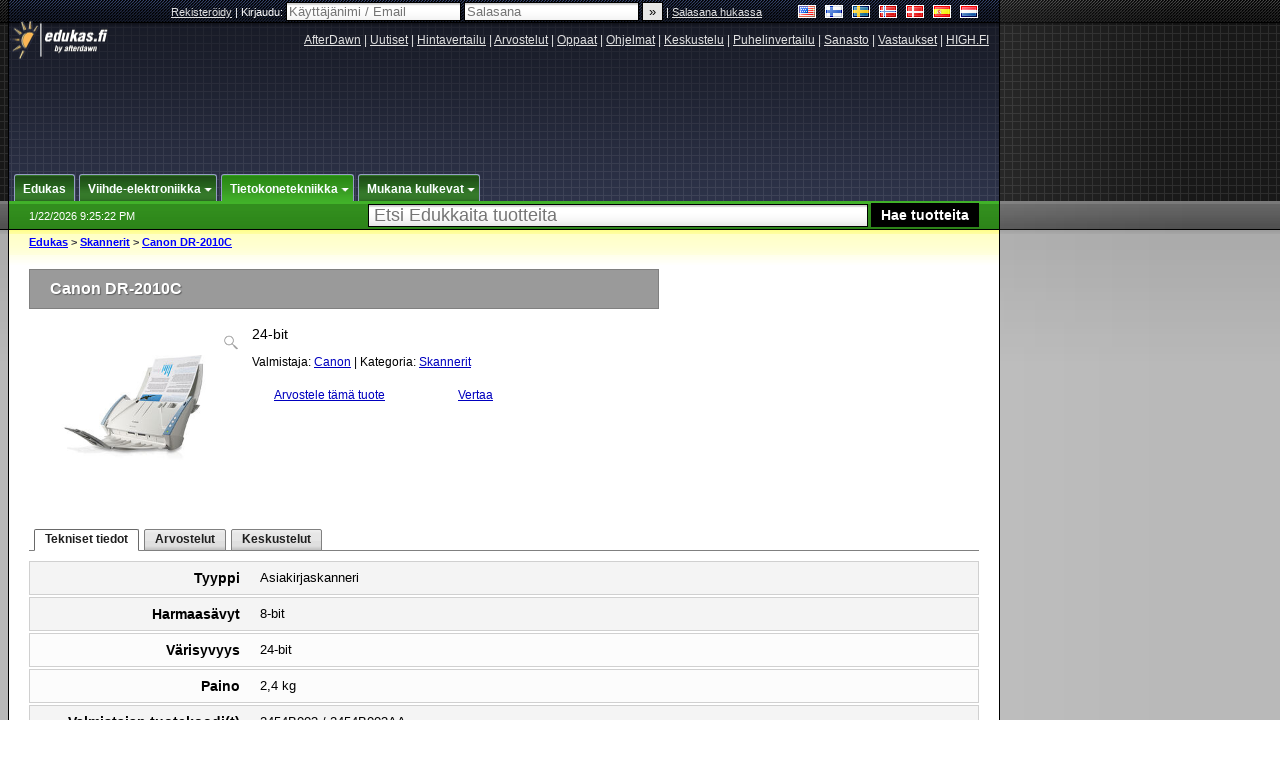

--- FILE ---
content_type: text/html;charset=windows-1252
request_url: https://www.edukas.fi/tuote.cfm/8760/canon_dr-2010c
body_size: 25656
content:



	<!DOCTYPE html PUBLIC "-//W3C//DTD XHTML 1.0 Strict//EN" "https://www.w3.org/TR/xhtml1/DTD/xhtml1-strict.dtd">

<html xmlns="https://www.w3.org/1999/xhtml" xml:lang="fi" xmlns:og="https://opengraphprotocol.org/schema/" xmlns:fb="https://www.facebook.com/2008/fbml">


	<head>
		<meta http-equiv="X-UA-Compatible" content="IE=9; IE=8; IE=7; IE=EDGE" />
		<title>Canon DR-2010C - Edukas.fi: Hintavertailu ja arvostelut</title>
		<meta http-equiv="Content-Type" content="text/html; charset=windows-1252" />
		
			
			
<script type="text/javascript">(window.NREUM||(NREUM={})).init={ajax:{deny_list:["bam.nr-data.net"]},feature_flags:["soft_nav"]};(window.NREUM||(NREUM={})).loader_config={licenseKey:"a60c345c66",applicationID:"68128913",browserID:"73307292"};;/*! For license information please see nr-loader-rum-1.308.0.min.js.LICENSE.txt */
(()=>{var e,t,r={163:(e,t,r)=>{"use strict";r.d(t,{j:()=>E});var n=r(384),i=r(1741);var a=r(2555);r(860).K7.genericEvents;const s="experimental.resources",o="register",c=e=>{if(!e||"string"!=typeof e)return!1;try{document.createDocumentFragment().querySelector(e)}catch{return!1}return!0};var d=r(2614),u=r(944),l=r(8122);const f="[data-nr-mask]",g=e=>(0,l.a)(e,(()=>{const e={feature_flags:[],experimental:{allow_registered_children:!1,resources:!1},mask_selector:"*",block_selector:"[data-nr-block]",mask_input_options:{color:!1,date:!1,"datetime-local":!1,email:!1,month:!1,number:!1,range:!1,search:!1,tel:!1,text:!1,time:!1,url:!1,week:!1,textarea:!1,select:!1,password:!0}};return{ajax:{deny_list:void 0,block_internal:!0,enabled:!0,autoStart:!0},api:{get allow_registered_children(){return e.feature_flags.includes(o)||e.experimental.allow_registered_children},set allow_registered_children(t){e.experimental.allow_registered_children=t},duplicate_registered_data:!1},browser_consent_mode:{enabled:!1},distributed_tracing:{enabled:void 0,exclude_newrelic_header:void 0,cors_use_newrelic_header:void 0,cors_use_tracecontext_headers:void 0,allowed_origins:void 0},get feature_flags(){return e.feature_flags},set feature_flags(t){e.feature_flags=t},generic_events:{enabled:!0,autoStart:!0},harvest:{interval:30},jserrors:{enabled:!0,autoStart:!0},logging:{enabled:!0,autoStart:!0},metrics:{enabled:!0,autoStart:!0},obfuscate:void 0,page_action:{enabled:!0},page_view_event:{enabled:!0,autoStart:!0},page_view_timing:{enabled:!0,autoStart:!0},performance:{capture_marks:!1,capture_measures:!1,capture_detail:!0,resources:{get enabled(){return e.feature_flags.includes(s)||e.experimental.resources},set enabled(t){e.experimental.resources=t},asset_types:[],first_party_domains:[],ignore_newrelic:!0}},privacy:{cookies_enabled:!0},proxy:{assets:void 0,beacon:void 0},session:{expiresMs:d.wk,inactiveMs:d.BB},session_replay:{autoStart:!0,enabled:!1,preload:!1,sampling_rate:10,error_sampling_rate:100,collect_fonts:!1,inline_images:!1,fix_stylesheets:!0,mask_all_inputs:!0,get mask_text_selector(){return e.mask_selector},set mask_text_selector(t){c(t)?e.mask_selector="".concat(t,",").concat(f):""===t||null===t?e.mask_selector=f:(0,u.R)(5,t)},get block_class(){return"nr-block"},get ignore_class(){return"nr-ignore"},get mask_text_class(){return"nr-mask"},get block_selector(){return e.block_selector},set block_selector(t){c(t)?e.block_selector+=",".concat(t):""!==t&&(0,u.R)(6,t)},get mask_input_options(){return e.mask_input_options},set mask_input_options(t){t&&"object"==typeof t?e.mask_input_options={...t,password:!0}:(0,u.R)(7,t)}},session_trace:{enabled:!0,autoStart:!0},soft_navigations:{enabled:!0,autoStart:!0},spa:{enabled:!0,autoStart:!0},ssl:void 0,user_actions:{enabled:!0,elementAttributes:["id","className","tagName","type"]}}})());var p=r(6154),m=r(9324);let h=0;const v={buildEnv:m.F3,distMethod:m.Xs,version:m.xv,originTime:p.WN},b={consented:!1},y={appMetadata:{},get consented(){return this.session?.state?.consent||b.consented},set consented(e){b.consented=e},customTransaction:void 0,denyList:void 0,disabled:!1,harvester:void 0,isolatedBacklog:!1,isRecording:!1,loaderType:void 0,maxBytes:3e4,obfuscator:void 0,onerror:void 0,ptid:void 0,releaseIds:{},session:void 0,timeKeeper:void 0,registeredEntities:[],jsAttributesMetadata:{bytes:0},get harvestCount(){return++h}},_=e=>{const t=(0,l.a)(e,y),r=Object.keys(v).reduce((e,t)=>(e[t]={value:v[t],writable:!1,configurable:!0,enumerable:!0},e),{});return Object.defineProperties(t,r)};var w=r(5701);const x=e=>{const t=e.startsWith("http");e+="/",r.p=t?e:"https://"+e};var R=r(7836),k=r(3241);const A={accountID:void 0,trustKey:void 0,agentID:void 0,licenseKey:void 0,applicationID:void 0,xpid:void 0},S=e=>(0,l.a)(e,A),T=new Set;function E(e,t={},r,s){let{init:o,info:c,loader_config:d,runtime:u={},exposed:l=!0}=t;if(!c){const e=(0,n.pV)();o=e.init,c=e.info,d=e.loader_config}e.init=g(o||{}),e.loader_config=S(d||{}),c.jsAttributes??={},p.bv&&(c.jsAttributes.isWorker=!0),e.info=(0,a.D)(c);const f=e.init,m=[c.beacon,c.errorBeacon];T.has(e.agentIdentifier)||(f.proxy.assets&&(x(f.proxy.assets),m.push(f.proxy.assets)),f.proxy.beacon&&m.push(f.proxy.beacon),e.beacons=[...m],function(e){const t=(0,n.pV)();Object.getOwnPropertyNames(i.W.prototype).forEach(r=>{const n=i.W.prototype[r];if("function"!=typeof n||"constructor"===n)return;let a=t[r];e[r]&&!1!==e.exposed&&"micro-agent"!==e.runtime?.loaderType&&(t[r]=(...t)=>{const n=e[r](...t);return a?a(...t):n})})}(e),(0,n.US)("activatedFeatures",w.B)),u.denyList=[...f.ajax.deny_list||[],...f.ajax.block_internal?m:[]],u.ptid=e.agentIdentifier,u.loaderType=r,e.runtime=_(u),T.has(e.agentIdentifier)||(e.ee=R.ee.get(e.agentIdentifier),e.exposed=l,(0,k.W)({agentIdentifier:e.agentIdentifier,drained:!!w.B?.[e.agentIdentifier],type:"lifecycle",name:"initialize",feature:void 0,data:e.config})),T.add(e.agentIdentifier)}},384:(e,t,r)=>{"use strict";r.d(t,{NT:()=>s,US:()=>u,Zm:()=>o,bQ:()=>d,dV:()=>c,pV:()=>l});var n=r(6154),i=r(1863),a=r(1910);const s={beacon:"bam.nr-data.net",errorBeacon:"bam.nr-data.net"};function o(){return n.gm.NREUM||(n.gm.NREUM={}),void 0===n.gm.newrelic&&(n.gm.newrelic=n.gm.NREUM),n.gm.NREUM}function c(){let e=o();return e.o||(e.o={ST:n.gm.setTimeout,SI:n.gm.setImmediate||n.gm.setInterval,CT:n.gm.clearTimeout,XHR:n.gm.XMLHttpRequest,REQ:n.gm.Request,EV:n.gm.Event,PR:n.gm.Promise,MO:n.gm.MutationObserver,FETCH:n.gm.fetch,WS:n.gm.WebSocket},(0,a.i)(...Object.values(e.o))),e}function d(e,t){let r=o();r.initializedAgents??={},t.initializedAt={ms:(0,i.t)(),date:new Date},r.initializedAgents[e]=t}function u(e,t){o()[e]=t}function l(){return function(){let e=o();const t=e.info||{};e.info={beacon:s.beacon,errorBeacon:s.errorBeacon,...t}}(),function(){let e=o();const t=e.init||{};e.init={...t}}(),c(),function(){let e=o();const t=e.loader_config||{};e.loader_config={...t}}(),o()}},782:(e,t,r)=>{"use strict";r.d(t,{T:()=>n});const n=r(860).K7.pageViewTiming},860:(e,t,r)=>{"use strict";r.d(t,{$J:()=>u,K7:()=>c,P3:()=>d,XX:()=>i,Yy:()=>o,df:()=>a,qY:()=>n,v4:()=>s});const n="events",i="jserrors",a="browser/blobs",s="rum",o="browser/logs",c={ajax:"ajax",genericEvents:"generic_events",jserrors:i,logging:"logging",metrics:"metrics",pageAction:"page_action",pageViewEvent:"page_view_event",pageViewTiming:"page_view_timing",sessionReplay:"session_replay",sessionTrace:"session_trace",softNav:"soft_navigations",spa:"spa"},d={[c.pageViewEvent]:1,[c.pageViewTiming]:2,[c.metrics]:3,[c.jserrors]:4,[c.spa]:5,[c.ajax]:6,[c.sessionTrace]:7,[c.softNav]:8,[c.sessionReplay]:9,[c.logging]:10,[c.genericEvents]:11},u={[c.pageViewEvent]:s,[c.pageViewTiming]:n,[c.ajax]:n,[c.spa]:n,[c.softNav]:n,[c.metrics]:i,[c.jserrors]:i,[c.sessionTrace]:a,[c.sessionReplay]:a,[c.logging]:o,[c.genericEvents]:"ins"}},944:(e,t,r)=>{"use strict";r.d(t,{R:()=>i});var n=r(3241);function i(e,t){"function"==typeof console.debug&&(console.debug("New Relic Warning: https://github.com/newrelic/newrelic-browser-agent/blob/main/docs/warning-codes.md#".concat(e),t),(0,n.W)({agentIdentifier:null,drained:null,type:"data",name:"warn",feature:"warn",data:{code:e,secondary:t}}))}},1687:(e,t,r)=>{"use strict";r.d(t,{Ak:()=>d,Ze:()=>f,x3:()=>u});var n=r(3241),i=r(7836),a=r(3606),s=r(860),o=r(2646);const c={};function d(e,t){const r={staged:!1,priority:s.P3[t]||0};l(e),c[e].get(t)||c[e].set(t,r)}function u(e,t){e&&c[e]&&(c[e].get(t)&&c[e].delete(t),p(e,t,!1),c[e].size&&g(e))}function l(e){if(!e)throw new Error("agentIdentifier required");c[e]||(c[e]=new Map)}function f(e="",t="feature",r=!1){if(l(e),!e||!c[e].get(t)||r)return p(e,t);c[e].get(t).staged=!0,g(e)}function g(e){const t=Array.from(c[e]);t.every(([e,t])=>t.staged)&&(t.sort((e,t)=>e[1].priority-t[1].priority),t.forEach(([t])=>{c[e].delete(t),p(e,t)}))}function p(e,t,r=!0){const s=e?i.ee.get(e):i.ee,c=a.i.handlers;if(!s.aborted&&s.backlog&&c){if((0,n.W)({agentIdentifier:e,type:"lifecycle",name:"drain",feature:t}),r){const e=s.backlog[t],r=c[t];if(r){for(let t=0;e&&t<e.length;++t)m(e[t],r);Object.entries(r).forEach(([e,t])=>{Object.values(t||{}).forEach(t=>{t[0]?.on&&t[0]?.context()instanceof o.y&&t[0].on(e,t[1])})})}}s.isolatedBacklog||delete c[t],s.backlog[t]=null,s.emit("drain-"+t,[])}}function m(e,t){var r=e[1];Object.values(t[r]||{}).forEach(t=>{var r=e[0];if(t[0]===r){var n=t[1],i=e[3],a=e[2];n.apply(i,a)}})}},1738:(e,t,r)=>{"use strict";r.d(t,{U:()=>g,Y:()=>f});var n=r(3241),i=r(9908),a=r(1863),s=r(944),o=r(5701),c=r(3969),d=r(8362),u=r(860),l=r(4261);function f(e,t,r,a){const f=a||r;!f||f[e]&&f[e]!==d.d.prototype[e]||(f[e]=function(){(0,i.p)(c.xV,["API/"+e+"/called"],void 0,u.K7.metrics,r.ee),(0,n.W)({agentIdentifier:r.agentIdentifier,drained:!!o.B?.[r.agentIdentifier],type:"data",name:"api",feature:l.Pl+e,data:{}});try{return t.apply(this,arguments)}catch(e){(0,s.R)(23,e)}})}function g(e,t,r,n,s){const o=e.info;null===r?delete o.jsAttributes[t]:o.jsAttributes[t]=r,(s||null===r)&&(0,i.p)(l.Pl+n,[(0,a.t)(),t,r],void 0,"session",e.ee)}},1741:(e,t,r)=>{"use strict";r.d(t,{W:()=>a});var n=r(944),i=r(4261);class a{#e(e,...t){if(this[e]!==a.prototype[e])return this[e](...t);(0,n.R)(35,e)}addPageAction(e,t){return this.#e(i.hG,e,t)}register(e){return this.#e(i.eY,e)}recordCustomEvent(e,t){return this.#e(i.fF,e,t)}setPageViewName(e,t){return this.#e(i.Fw,e,t)}setCustomAttribute(e,t,r){return this.#e(i.cD,e,t,r)}noticeError(e,t){return this.#e(i.o5,e,t)}setUserId(e,t=!1){return this.#e(i.Dl,e,t)}setApplicationVersion(e){return this.#e(i.nb,e)}setErrorHandler(e){return this.#e(i.bt,e)}addRelease(e,t){return this.#e(i.k6,e,t)}log(e,t){return this.#e(i.$9,e,t)}start(){return this.#e(i.d3)}finished(e){return this.#e(i.BL,e)}recordReplay(){return this.#e(i.CH)}pauseReplay(){return this.#e(i.Tb)}addToTrace(e){return this.#e(i.U2,e)}setCurrentRouteName(e){return this.#e(i.PA,e)}interaction(e){return this.#e(i.dT,e)}wrapLogger(e,t,r){return this.#e(i.Wb,e,t,r)}measure(e,t){return this.#e(i.V1,e,t)}consent(e){return this.#e(i.Pv,e)}}},1863:(e,t,r)=>{"use strict";function n(){return Math.floor(performance.now())}r.d(t,{t:()=>n})},1910:(e,t,r)=>{"use strict";r.d(t,{i:()=>a});var n=r(944);const i=new Map;function a(...e){return e.every(e=>{if(i.has(e))return i.get(e);const t="function"==typeof e?e.toString():"",r=t.includes("[native code]"),a=t.includes("nrWrapper");return r||a||(0,n.R)(64,e?.name||t),i.set(e,r),r})}},2555:(e,t,r)=>{"use strict";r.d(t,{D:()=>o,f:()=>s});var n=r(384),i=r(8122);const a={beacon:n.NT.beacon,errorBeacon:n.NT.errorBeacon,licenseKey:void 0,applicationID:void 0,sa:void 0,queueTime:void 0,applicationTime:void 0,ttGuid:void 0,user:void 0,account:void 0,product:void 0,extra:void 0,jsAttributes:{},userAttributes:void 0,atts:void 0,transactionName:void 0,tNamePlain:void 0};function s(e){try{return!!e.licenseKey&&!!e.errorBeacon&&!!e.applicationID}catch(e){return!1}}const o=e=>(0,i.a)(e,a)},2614:(e,t,r)=>{"use strict";r.d(t,{BB:()=>s,H3:()=>n,g:()=>d,iL:()=>c,tS:()=>o,uh:()=>i,wk:()=>a});const n="NRBA",i="SESSION",a=144e5,s=18e5,o={STARTED:"session-started",PAUSE:"session-pause",RESET:"session-reset",RESUME:"session-resume",UPDATE:"session-update"},c={SAME_TAB:"same-tab",CROSS_TAB:"cross-tab"},d={OFF:0,FULL:1,ERROR:2}},2646:(e,t,r)=>{"use strict";r.d(t,{y:()=>n});class n{constructor(e){this.contextId=e}}},2843:(e,t,r)=>{"use strict";r.d(t,{G:()=>a,u:()=>i});var n=r(3878);function i(e,t=!1,r,i){(0,n.DD)("visibilitychange",function(){if(t)return void("hidden"===document.visibilityState&&e());e(document.visibilityState)},r,i)}function a(e,t,r){(0,n.sp)("pagehide",e,t,r)}},3241:(e,t,r)=>{"use strict";r.d(t,{W:()=>a});var n=r(6154);const i="newrelic";function a(e={}){try{n.gm.dispatchEvent(new CustomEvent(i,{detail:e}))}catch(e){}}},3606:(e,t,r)=>{"use strict";r.d(t,{i:()=>a});var n=r(9908);a.on=s;var i=a.handlers={};function a(e,t,r,a){s(a||n.d,i,e,t,r)}function s(e,t,r,i,a){a||(a="feature"),e||(e=n.d);var s=t[a]=t[a]||{};(s[r]=s[r]||[]).push([e,i])}},3878:(e,t,r)=>{"use strict";function n(e,t){return{capture:e,passive:!1,signal:t}}function i(e,t,r=!1,i){window.addEventListener(e,t,n(r,i))}function a(e,t,r=!1,i){document.addEventListener(e,t,n(r,i))}r.d(t,{DD:()=>a,jT:()=>n,sp:()=>i})},3969:(e,t,r)=>{"use strict";r.d(t,{TZ:()=>n,XG:()=>o,rs:()=>i,xV:()=>s,z_:()=>a});const n=r(860).K7.metrics,i="sm",a="cm",s="storeSupportabilityMetrics",o="storeEventMetrics"},4234:(e,t,r)=>{"use strict";r.d(t,{W:()=>a});var n=r(7836),i=r(1687);class a{constructor(e,t){this.agentIdentifier=e,this.ee=n.ee.get(e),this.featureName=t,this.blocked=!1}deregisterDrain(){(0,i.x3)(this.agentIdentifier,this.featureName)}}},4261:(e,t,r)=>{"use strict";r.d(t,{$9:()=>d,BL:()=>o,CH:()=>g,Dl:()=>_,Fw:()=>y,PA:()=>h,Pl:()=>n,Pv:()=>k,Tb:()=>l,U2:()=>a,V1:()=>R,Wb:()=>x,bt:()=>b,cD:()=>v,d3:()=>w,dT:()=>c,eY:()=>p,fF:()=>f,hG:()=>i,k6:()=>s,nb:()=>m,o5:()=>u});const n="api-",i="addPageAction",a="addToTrace",s="addRelease",o="finished",c="interaction",d="log",u="noticeError",l="pauseReplay",f="recordCustomEvent",g="recordReplay",p="register",m="setApplicationVersion",h="setCurrentRouteName",v="setCustomAttribute",b="setErrorHandler",y="setPageViewName",_="setUserId",w="start",x="wrapLogger",R="measure",k="consent"},5289:(e,t,r)=>{"use strict";r.d(t,{GG:()=>s,Qr:()=>c,sB:()=>o});var n=r(3878),i=r(6389);function a(){return"undefined"==typeof document||"complete"===document.readyState}function s(e,t){if(a())return e();const r=(0,i.J)(e),s=setInterval(()=>{a()&&(clearInterval(s),r())},500);(0,n.sp)("load",r,t)}function o(e){if(a())return e();(0,n.DD)("DOMContentLoaded",e)}function c(e){if(a())return e();(0,n.sp)("popstate",e)}},5607:(e,t,r)=>{"use strict";r.d(t,{W:()=>n});const n=(0,r(9566).bz)()},5701:(e,t,r)=>{"use strict";r.d(t,{B:()=>a,t:()=>s});var n=r(3241);const i=new Set,a={};function s(e,t){const r=t.agentIdentifier;a[r]??={},e&&"object"==typeof e&&(i.has(r)||(t.ee.emit("rumresp",[e]),a[r]=e,i.add(r),(0,n.W)({agentIdentifier:r,loaded:!0,drained:!0,type:"lifecycle",name:"load",feature:void 0,data:e})))}},6154:(e,t,r)=>{"use strict";r.d(t,{OF:()=>c,RI:()=>i,WN:()=>u,bv:()=>a,eN:()=>l,gm:()=>s,mw:()=>o,sb:()=>d});var n=r(1863);const i="undefined"!=typeof window&&!!window.document,a="undefined"!=typeof WorkerGlobalScope&&("undefined"!=typeof self&&self instanceof WorkerGlobalScope&&self.navigator instanceof WorkerNavigator||"undefined"!=typeof globalThis&&globalThis instanceof WorkerGlobalScope&&globalThis.navigator instanceof WorkerNavigator),s=i?window:"undefined"!=typeof WorkerGlobalScope&&("undefined"!=typeof self&&self instanceof WorkerGlobalScope&&self||"undefined"!=typeof globalThis&&globalThis instanceof WorkerGlobalScope&&globalThis),o=Boolean("hidden"===s?.document?.visibilityState),c=/iPad|iPhone|iPod/.test(s.navigator?.userAgent),d=c&&"undefined"==typeof SharedWorker,u=((()=>{const e=s.navigator?.userAgent?.match(/Firefox[/\s](\d+\.\d+)/);Array.isArray(e)&&e.length>=2&&e[1]})(),Date.now()-(0,n.t)()),l=()=>"undefined"!=typeof PerformanceNavigationTiming&&s?.performance?.getEntriesByType("navigation")?.[0]?.responseStart},6389:(e,t,r)=>{"use strict";function n(e,t=500,r={}){const n=r?.leading||!1;let i;return(...r)=>{n&&void 0===i&&(e.apply(this,r),i=setTimeout(()=>{i=clearTimeout(i)},t)),n||(clearTimeout(i),i=setTimeout(()=>{e.apply(this,r)},t))}}function i(e){let t=!1;return(...r)=>{t||(t=!0,e.apply(this,r))}}r.d(t,{J:()=>i,s:()=>n})},6630:(e,t,r)=>{"use strict";r.d(t,{T:()=>n});const n=r(860).K7.pageViewEvent},7699:(e,t,r)=>{"use strict";r.d(t,{It:()=>a,KC:()=>o,No:()=>i,qh:()=>s});var n=r(860);const i=16e3,a=1e6,s="SESSION_ERROR",o={[n.K7.logging]:!0,[n.K7.genericEvents]:!1,[n.K7.jserrors]:!1,[n.K7.ajax]:!1}},7836:(e,t,r)=>{"use strict";r.d(t,{P:()=>o,ee:()=>c});var n=r(384),i=r(8990),a=r(2646),s=r(5607);const o="nr@context:".concat(s.W),c=function e(t,r){var n={},s={},u={},l=!1;try{l=16===r.length&&d.initializedAgents?.[r]?.runtime.isolatedBacklog}catch(e){}var f={on:p,addEventListener:p,removeEventListener:function(e,t){var r=n[e];if(!r)return;for(var i=0;i<r.length;i++)r[i]===t&&r.splice(i,1)},emit:function(e,r,n,i,a){!1!==a&&(a=!0);if(c.aborted&&!i)return;t&&a&&t.emit(e,r,n);var o=g(n);m(e).forEach(e=>{e.apply(o,r)});var d=v()[s[e]];d&&d.push([f,e,r,o]);return o},get:h,listeners:m,context:g,buffer:function(e,t){const r=v();if(t=t||"feature",f.aborted)return;Object.entries(e||{}).forEach(([e,n])=>{s[n]=t,t in r||(r[t]=[])})},abort:function(){f._aborted=!0,Object.keys(f.backlog).forEach(e=>{delete f.backlog[e]})},isBuffering:function(e){return!!v()[s[e]]},debugId:r,backlog:l?{}:t&&"object"==typeof t.backlog?t.backlog:{},isolatedBacklog:l};return Object.defineProperty(f,"aborted",{get:()=>{let e=f._aborted||!1;return e||(t&&(e=t.aborted),e)}}),f;function g(e){return e&&e instanceof a.y?e:e?(0,i.I)(e,o,()=>new a.y(o)):new a.y(o)}function p(e,t){n[e]=m(e).concat(t)}function m(e){return n[e]||[]}function h(t){return u[t]=u[t]||e(f,t)}function v(){return f.backlog}}(void 0,"globalEE"),d=(0,n.Zm)();d.ee||(d.ee=c)},8122:(e,t,r)=>{"use strict";r.d(t,{a:()=>i});var n=r(944);function i(e,t){try{if(!e||"object"!=typeof e)return(0,n.R)(3);if(!t||"object"!=typeof t)return(0,n.R)(4);const r=Object.create(Object.getPrototypeOf(t),Object.getOwnPropertyDescriptors(t)),a=0===Object.keys(r).length?e:r;for(let s in a)if(void 0!==e[s])try{if(null===e[s]){r[s]=null;continue}Array.isArray(e[s])&&Array.isArray(t[s])?r[s]=Array.from(new Set([...e[s],...t[s]])):"object"==typeof e[s]&&"object"==typeof t[s]?r[s]=i(e[s],t[s]):r[s]=e[s]}catch(e){r[s]||(0,n.R)(1,e)}return r}catch(e){(0,n.R)(2,e)}}},8362:(e,t,r)=>{"use strict";r.d(t,{d:()=>a});var n=r(9566),i=r(1741);class a extends i.W{agentIdentifier=(0,n.LA)(16)}},8374:(e,t,r)=>{r.nc=(()=>{try{return document?.currentScript?.nonce}catch(e){}return""})()},8990:(e,t,r)=>{"use strict";r.d(t,{I:()=>i});var n=Object.prototype.hasOwnProperty;function i(e,t,r){if(n.call(e,t))return e[t];var i=r();if(Object.defineProperty&&Object.keys)try{return Object.defineProperty(e,t,{value:i,writable:!0,enumerable:!1}),i}catch(e){}return e[t]=i,i}},9324:(e,t,r)=>{"use strict";r.d(t,{F3:()=>i,Xs:()=>a,xv:()=>n});const n="1.308.0",i="PROD",a="CDN"},9566:(e,t,r)=>{"use strict";r.d(t,{LA:()=>o,bz:()=>s});var n=r(6154);const i="xxxxxxxx-xxxx-4xxx-yxxx-xxxxxxxxxxxx";function a(e,t){return e?15&e[t]:16*Math.random()|0}function s(){const e=n.gm?.crypto||n.gm?.msCrypto;let t,r=0;return e&&e.getRandomValues&&(t=e.getRandomValues(new Uint8Array(30))),i.split("").map(e=>"x"===e?a(t,r++).toString(16):"y"===e?(3&a()|8).toString(16):e).join("")}function o(e){const t=n.gm?.crypto||n.gm?.msCrypto;let r,i=0;t&&t.getRandomValues&&(r=t.getRandomValues(new Uint8Array(e)));const s=[];for(var o=0;o<e;o++)s.push(a(r,i++).toString(16));return s.join("")}},9908:(e,t,r)=>{"use strict";r.d(t,{d:()=>n,p:()=>i});var n=r(7836).ee.get("handle");function i(e,t,r,i,a){a?(a.buffer([e],i),a.emit(e,t,r)):(n.buffer([e],i),n.emit(e,t,r))}}},n={};function i(e){var t=n[e];if(void 0!==t)return t.exports;var a=n[e]={exports:{}};return r[e](a,a.exports,i),a.exports}i.m=r,i.d=(e,t)=>{for(var r in t)i.o(t,r)&&!i.o(e,r)&&Object.defineProperty(e,r,{enumerable:!0,get:t[r]})},i.f={},i.e=e=>Promise.all(Object.keys(i.f).reduce((t,r)=>(i.f[r](e,t),t),[])),i.u=e=>"nr-rum-1.308.0.min.js",i.o=(e,t)=>Object.prototype.hasOwnProperty.call(e,t),e={},t="NRBA-1.308.0.PROD:",i.l=(r,n,a,s)=>{if(e[r])e[r].push(n);else{var o,c;if(void 0!==a)for(var d=document.getElementsByTagName("script"),u=0;u<d.length;u++){var l=d[u];if(l.getAttribute("src")==r||l.getAttribute("data-webpack")==t+a){o=l;break}}if(!o){c=!0;var f={296:"sha512-+MIMDsOcckGXa1EdWHqFNv7P+JUkd5kQwCBr3KE6uCvnsBNUrdSt4a/3/L4j4TxtnaMNjHpza2/erNQbpacJQA=="};(o=document.createElement("script")).charset="utf-8",i.nc&&o.setAttribute("nonce",i.nc),o.setAttribute("data-webpack",t+a),o.src=r,0!==o.src.indexOf(window.location.origin+"/")&&(o.crossOrigin="anonymous"),f[s]&&(o.integrity=f[s])}e[r]=[n];var g=(t,n)=>{o.onerror=o.onload=null,clearTimeout(p);var i=e[r];if(delete e[r],o.parentNode&&o.parentNode.removeChild(o),i&&i.forEach(e=>e(n)),t)return t(n)},p=setTimeout(g.bind(null,void 0,{type:"timeout",target:o}),12e4);o.onerror=g.bind(null,o.onerror),o.onload=g.bind(null,o.onload),c&&document.head.appendChild(o)}},i.r=e=>{"undefined"!=typeof Symbol&&Symbol.toStringTag&&Object.defineProperty(e,Symbol.toStringTag,{value:"Module"}),Object.defineProperty(e,"__esModule",{value:!0})},i.p="https://js-agent.newrelic.com/",(()=>{var e={374:0,840:0};i.f.j=(t,r)=>{var n=i.o(e,t)?e[t]:void 0;if(0!==n)if(n)r.push(n[2]);else{var a=new Promise((r,i)=>n=e[t]=[r,i]);r.push(n[2]=a);var s=i.p+i.u(t),o=new Error;i.l(s,r=>{if(i.o(e,t)&&(0!==(n=e[t])&&(e[t]=void 0),n)){var a=r&&("load"===r.type?"missing":r.type),s=r&&r.target&&r.target.src;o.message="Loading chunk "+t+" failed: ("+a+": "+s+")",o.name="ChunkLoadError",o.type=a,o.request=s,n[1](o)}},"chunk-"+t,t)}};var t=(t,r)=>{var n,a,[s,o,c]=r,d=0;if(s.some(t=>0!==e[t])){for(n in o)i.o(o,n)&&(i.m[n]=o[n]);if(c)c(i)}for(t&&t(r);d<s.length;d++)a=s[d],i.o(e,a)&&e[a]&&e[a][0](),e[a]=0},r=self["webpackChunk:NRBA-1.308.0.PROD"]=self["webpackChunk:NRBA-1.308.0.PROD"]||[];r.forEach(t.bind(null,0)),r.push=t.bind(null,r.push.bind(r))})(),(()=>{"use strict";i(8374);var e=i(8362),t=i(860);const r=Object.values(t.K7);var n=i(163);var a=i(9908),s=i(1863),o=i(4261),c=i(1738);var d=i(1687),u=i(4234),l=i(5289),f=i(6154),g=i(944),p=i(384);const m=e=>f.RI&&!0===e?.privacy.cookies_enabled;function h(e){return!!(0,p.dV)().o.MO&&m(e)&&!0===e?.session_trace.enabled}var v=i(6389),b=i(7699);class y extends u.W{constructor(e,t){super(e.agentIdentifier,t),this.agentRef=e,this.abortHandler=void 0,this.featAggregate=void 0,this.loadedSuccessfully=void 0,this.onAggregateImported=new Promise(e=>{this.loadedSuccessfully=e}),this.deferred=Promise.resolve(),!1===e.init[this.featureName].autoStart?this.deferred=new Promise((t,r)=>{this.ee.on("manual-start-all",(0,v.J)(()=>{(0,d.Ak)(e.agentIdentifier,this.featureName),t()}))}):(0,d.Ak)(e.agentIdentifier,t)}importAggregator(e,t,r={}){if(this.featAggregate)return;const n=async()=>{let n;await this.deferred;try{if(m(e.init)){const{setupAgentSession:t}=await i.e(296).then(i.bind(i,3305));n=t(e)}}catch(e){(0,g.R)(20,e),this.ee.emit("internal-error",[e]),(0,a.p)(b.qh,[e],void 0,this.featureName,this.ee)}try{if(!this.#t(this.featureName,n,e.init))return(0,d.Ze)(this.agentIdentifier,this.featureName),void this.loadedSuccessfully(!1);const{Aggregate:i}=await t();this.featAggregate=new i(e,r),e.runtime.harvester.initializedAggregates.push(this.featAggregate),this.loadedSuccessfully(!0)}catch(e){(0,g.R)(34,e),this.abortHandler?.(),(0,d.Ze)(this.agentIdentifier,this.featureName,!0),this.loadedSuccessfully(!1),this.ee&&this.ee.abort()}};f.RI?(0,l.GG)(()=>n(),!0):n()}#t(e,r,n){if(this.blocked)return!1;switch(e){case t.K7.sessionReplay:return h(n)&&!!r;case t.K7.sessionTrace:return!!r;default:return!0}}}var _=i(6630),w=i(2614),x=i(3241);class R extends y{static featureName=_.T;constructor(e){var t;super(e,_.T),this.setupInspectionEvents(e.agentIdentifier),t=e,(0,c.Y)(o.Fw,function(e,r){"string"==typeof e&&("/"!==e.charAt(0)&&(e="/"+e),t.runtime.customTransaction=(r||"http://custom.transaction")+e,(0,a.p)(o.Pl+o.Fw,[(0,s.t)()],void 0,void 0,t.ee))},t),this.importAggregator(e,()=>i.e(296).then(i.bind(i,3943)))}setupInspectionEvents(e){const t=(t,r)=>{t&&(0,x.W)({agentIdentifier:e,timeStamp:t.timeStamp,loaded:"complete"===t.target.readyState,type:"window",name:r,data:t.target.location+""})};(0,l.sB)(e=>{t(e,"DOMContentLoaded")}),(0,l.GG)(e=>{t(e,"load")}),(0,l.Qr)(e=>{t(e,"navigate")}),this.ee.on(w.tS.UPDATE,(t,r)=>{(0,x.W)({agentIdentifier:e,type:"lifecycle",name:"session",data:r})})}}class k extends e.d{constructor(e){var t;(super(),f.gm)?(this.features={},(0,p.bQ)(this.agentIdentifier,this),this.desiredFeatures=new Set(e.features||[]),this.desiredFeatures.add(R),(0,n.j)(this,e,e.loaderType||"agent"),t=this,(0,c.Y)(o.cD,function(e,r,n=!1){if("string"==typeof e){if(["string","number","boolean"].includes(typeof r)||null===r)return(0,c.U)(t,e,r,o.cD,n);(0,g.R)(40,typeof r)}else(0,g.R)(39,typeof e)},t),function(e){(0,c.Y)(o.Dl,function(t,r=!1){if("string"!=typeof t&&null!==t)return void(0,g.R)(41,typeof t);const n=e.info.jsAttributes["enduser.id"];r&&null!=n&&n!==t?(0,a.p)(o.Pl+"setUserIdAndResetSession",[t],void 0,"session",e.ee):(0,c.U)(e,"enduser.id",t,o.Dl,!0)},e)}(this),function(e){(0,c.Y)(o.nb,function(t){if("string"==typeof t||null===t)return(0,c.U)(e,"application.version",t,o.nb,!1);(0,g.R)(42,typeof t)},e)}(this),function(e){(0,c.Y)(o.d3,function(){e.ee.emit("manual-start-all")},e)}(this),function(e){(0,c.Y)(o.Pv,function(t=!0){if("boolean"==typeof t){if((0,a.p)(o.Pl+o.Pv,[t],void 0,"session",e.ee),e.runtime.consented=t,t){const t=e.features.page_view_event;t.onAggregateImported.then(e=>{const r=t.featAggregate;e&&!r.sentRum&&r.sendRum()})}}else(0,g.R)(65,typeof t)},e)}(this),this.run()):(0,g.R)(21)}get config(){return{info:this.info,init:this.init,loader_config:this.loader_config,runtime:this.runtime}}get api(){return this}run(){try{const e=function(e){const t={};return r.forEach(r=>{t[r]=!!e[r]?.enabled}),t}(this.init),n=[...this.desiredFeatures];n.sort((e,r)=>t.P3[e.featureName]-t.P3[r.featureName]),n.forEach(r=>{if(!e[r.featureName]&&r.featureName!==t.K7.pageViewEvent)return;if(r.featureName===t.K7.spa)return void(0,g.R)(67);const n=function(e){switch(e){case t.K7.ajax:return[t.K7.jserrors];case t.K7.sessionTrace:return[t.K7.ajax,t.K7.pageViewEvent];case t.K7.sessionReplay:return[t.K7.sessionTrace];case t.K7.pageViewTiming:return[t.K7.pageViewEvent];default:return[]}}(r.featureName).filter(e=>!(e in this.features));n.length>0&&(0,g.R)(36,{targetFeature:r.featureName,missingDependencies:n}),this.features[r.featureName]=new r(this)})}catch(e){(0,g.R)(22,e);for(const e in this.features)this.features[e].abortHandler?.();const t=(0,p.Zm)();delete t.initializedAgents[this.agentIdentifier]?.features,delete this.sharedAggregator;return t.ee.get(this.agentIdentifier).abort(),!1}}}var A=i(2843),S=i(782);class T extends y{static featureName=S.T;constructor(e){super(e,S.T),f.RI&&((0,A.u)(()=>(0,a.p)("docHidden",[(0,s.t)()],void 0,S.T,this.ee),!0),(0,A.G)(()=>(0,a.p)("winPagehide",[(0,s.t)()],void 0,S.T,this.ee)),this.importAggregator(e,()=>i.e(296).then(i.bind(i,2117))))}}var E=i(3969);class I extends y{static featureName=E.TZ;constructor(e){super(e,E.TZ),f.RI&&document.addEventListener("securitypolicyviolation",e=>{(0,a.p)(E.xV,["Generic/CSPViolation/Detected"],void 0,this.featureName,this.ee)}),this.importAggregator(e,()=>i.e(296).then(i.bind(i,9623)))}}new k({features:[R,T,I],loaderType:"lite"})})()})();</script>
			
		
		<link rel="shortcut icon" href="https://cdn.afterdawn.fi/v4/favicon.ico" />
		<link rel="apple-touch-icon" href="https://cdn.afterdawn.fi/v3/apple-touch-icon.png" type="image/png" />
		

		
			<link rel="preload" href="https://cdn.afterdawn.fi/min/g=adfincss&amp;1517511513" as="style">
			<link rel="stylesheet" type="text/css" href="https://cdn.afterdawn.fi/min/g=adfincss&amp;1517511513" />
		
<!--[if lte IE 7]>
<style type="text/css">#base-2 .centerSection { z-index: 6 !important; }</style>
<![endif]-->

		
			
			
		
			
		
			<script type='text/javascript'>
			(function() {
			var useSSL = 'https:' == document.location.protocol;
			var src = (useSSL ? 'https:' : 'http:') +
			'//www.googletagservices.com/tag/js/gpt.js';
			document.write('<scr' + 'ipt src="' + src + '"></scr' + 'ipt>');
			})();
			</script>

			<script type='text/javascript'>
				googletag.pubads().setTargeting("site", "edukas");
				googletag.pubads().setTargeting("stype", "compare");
				googletag.pubads().setTargeting("URL", encodeURIComponent(window.location.href));
				googletag.pubads().enableSyncRendering();
				googletag.pubads().collapseEmptyDivs();
			</script>
		
	<link rel="stylesheet" type="text/css" href="https://cdn.afterdawn.fi/min/g=schemeGreen&amp;1517511517" />
			<style>
				.ui-autocomplete {
					text-align: left !important;
					cursor: default;
					position: absolute;
				}
				ul.ui-autocomplete {
					background: #245C1C;
					border: 1px solid #41B229;
				}
				.ui-menu {
					float: left;
					list-style: none outside none;
					margin: 0;
					padding: 2px;
				}
				.ui-menu a {
					display: block;
					line-height: 1.5em;
					padding: 0.2em 0.4em;
					text-decoration: none;
					color: white;
				}
				.ui-state-hover {
					background: #3EAA27;
					border: 1px solid #60FF3F;
					margin: -1px;
				}
				.ui-corner-all { -moz-border-radius: 10px; -webkit-border-radius: 10px; border-radius: 10px; }
				.ui-autocomplete-loading { background: white url('https://ajax.googleapis.com/ajax/libs/jqueryui/1.8.2/themes/le-frog/images/ui-anim_basic_16x16.gif') right center no-repeat; }
				div.hwSearchContainer { overflow:hidden;width:489px;}
				.hwSearchImg {float:left;}
				.hwSearchDetails {float:left; padding-left: 10px;}
				.hwSearchDetails span.productName {font-size: 1.0em;}
				.hwSearchDetails span.productCategory {color:silver; font-size: 0.8em;}
			</style>
		
	
		<meta property="og:title" content="Canon DR-2010C" />
		<meta property="og:type" content="product" />
		<meta property="og:url" content="http://www.edukas.fi/tuote.cfm/8760/canon_dr-2010c" />
		<meta property="og:site_name" content="Edukas.fi" />
		<meta property="fb:page_id" content="208705532480638" />
		<meta property="fb:admins" content="722839037" />
	
			<meta property="og:image" content="https://cdn.afterdawn.fi/hardware/standard/7437.jpg" />
		
		<link rel="canonical" href="/tuote.cfm/8760/canon_dr-2010c" />

		<style>
			ul.tabs { clear: both; list-style: none; padding: 0; margin: 0; border-bottom: 1px solid gray; height: 21px; margin: 0 !important; }

			ul.tabs li { background-color: #c5c6c6; background-image: url(https://cdn.afterdawn.fi/v4/download/tab2_bg_0g.gif); background-repeat: repeat-x; border: 1px solid gray; display: block; float: left; margin: 0 0 10px 5px; white-space: nowrap; -moz-border-radius-topleft: 2px; -webkit-border-top-left-radius: 2px; -moz-border-radius-topright: 2px; -webkit-border-top-right-radius: 2px; }

			* html ul.tabs li { width: 0; } /* IE6 fix */

			div.tab_holder li.active {
			background-color: white;
			background-image: none;
			border: 1px solid #696969;
			border-bottom: 1px solid white;
			}

			div.tab_holder .tabs li a {
			color: #202020 !important;
			display: block;
			font-size: 12px;
			font-weight: bold;
			height: 18px;
			padding: 2px 10px 0 10px;
			text-decoration: none;
			}

		</style> 
			
				<script type="text/javascript"><!--//<![CDATA[
					var mobileDomain ='http://m.edukas.fi';
					var cookieDomain = '.edukas.fi';
					var defaultCookieExpiry = 7;
					var goToMobileConfirmation = 'Käytät ilmeisesti mobiiliselainta. Haluatko siirtyä sivustomme mobiiliversioon?';
					var mobilePath='/tuote.cfm/8760';
					//]]>-->
				</script>
				<link rel="alternate" media="handheld" type="text/html" href="http://m.edukas.fi//tuote.cfm/8760" />
			
			<script type="text/javascript"><!--//<![CDATA[
var isMobileBrowser=false;
var mobileDomain = mobileDomain || 'https://m.afterdawn.com';
var mobilePath = mobilePath || window.location.pathname;
var cookieDomain = cookieDomain || '.afterdawn.com';
var defaultCookieExpiry = defaultCookieExpiry || 7;
var goToMobileConfirmation = goToMobileConfirmation || 'You appear to be using a mobile device. Would you like to read this article on our mobile site?';

function cookieMonster(name, value, options) { // Adapted from jQuery cookie - http://plugins.jquery.com/files/jquery.cookie.js.txt
	if (typeof value != 'undefined') { // name and value given, set cookie
		options = options || {};
		if (value === null) {
			value = '';
			options.expires = -1;
		}
		var expires = '';
		if (options.expires && (typeof options.expires == 'number' || options.expires.toUTCString)) {
			var date;
			if (typeof options.expires == 'number') {
				date = new Date();
				date.setTime(date.getTime() + (options.expires * 24 * 60 * 60 * 1000));
			} else {
				date = options.expires;
			}
			expires = '; expires=' + date.toUTCString(); // use expires attribute, max-age is not supported by IE
		}
		var path = options.path ? '; path=' + (options.path) : '';
		var domain = options.domain ? '; domain=' + (options.domain) : '';
		var secure = options.secure ? '; secure' : '';
		document.cookie = name+'='+encodeURIComponent(value)+expires+path+domain+secure;
		} else {
		var cookieValue = null;
		if (document.cookie && document.cookie != '') {
			var cookies = document.cookie.split(';');
			for (var i = 0; i < cookies.length; i++) {
				var cookie = cookies[i].replace(/^\s+|\s+$/g, ''); // trim whitespace
				if (cookie.substring(0, name.length + 1) == (name + '=')) {
					cookieValue = decodeURIComponent(cookie.substring(name.length + 1));
					break;
				}
			}
		}
		return cookieValue;
	}
}
var siteSelection = cookieMonster('siteSelection');
if(!siteSelection) {
	(function(a){isMobileBrowser=/android|avantgo|blackberry|blazer|compal|elaine|fennec|hiptop|iemobile|ip(hone|od)|iris|kindle|lge |maemo|meego|midp|mmp|opera m(ob|in)i|palm( os)?|phone|p(ixi|re)\/|plucker|pocket|psp|symbian|treo|up\.(browser|link)|vodafone|wap|windows (ce|phone)|xda|xiino/i.test(a)||/1207|6310|6590|3gso|4thp|50[1-6]i|770s|802s|a wa|abac|ac(er|oo|s\-)|ai(ko|rn)|al(av|ca|co)|amoi|an(ex|ny|yw)|aptu|ar(ch|go)|as(te|us)|attw|au(di|\-m|r |s )|avan|be(ck|ll|nq)|bi(lb|rd)|bl(ac|az)|br(e|v)w|bumb|bw\-(n|u)|c55\/|capi|ccwa|cdm\-|cell|chtm|cldc|cmd\-|co(mp|nd)|craw|da(it|ll|ng)|dbte|dc\-s|devi|dica|dmob|do(c|p)o|ds(12|\-d)|el(49|ai)|em(l2|ul)|er(ic|k0)|esl8|ez([4-7]0|os|wa|ze)|fetc|fly(\-|_)|g1 u|g560|gene|gf\-5|g\-mo|go(\.w|od)|gr(ad|un)|haie|hcit|hd\-(m|p|t)|hei\-|hi(pt|ta)|hp( i|ip)|hs\-c|ht(c(\-| |_|a|g|p|s|t)|tp)|hu(aw|tc)|i\-(20|go|ma)|i230|iac( |\-|\/)|ibro|idea|ig01|ikom|im1k|inno|ipaq|iris|ja(t|v)a|jbro|jemu|jigs|kddi|keji|kgt( |\/)|klon|kpt |kwc\-|kyo(c|k)|le(no|xi)|lg( g|\/(k|l|u)|50|54|e\-|e\/|\-[a-w])|libw|lynx|m1\-w|m3ga|m50\/|ma(te|ui|xo)|mc(01|21|ca)|m\-cr|me(di|rc|ri)|mi(o8|oa|ts)|mmef|mo(01|02|bi|de|do|t(\-| |o|v)|zz)|mt(50|p1|v )|mwbp|mywa|n10[0-2]|n20[2-3]|n30(0|2)|n50(0|2|5)|n7(0(0|1)|10)|ne((c|m)\-|on|tf|wf|wg|wt)|nok(6|i)|nzph|o2im|op(ti|wv)|oran|owg1|p800|pan(a|d|t)|pdxg|pg(13|\-([1-8]|c))|phil|pire|pl(ay|uc)|pn\-2|po(ck|rt|se)|prox|psio|pt\-g|qa\-a|qc(07|12|21|32|60|\-[2-7]|i\-)|qtek|r380|r600|raks|rim9|ro(ve|zo)|s55\/|sa(ge|ma|mm|ms|ny|va)|sc(01|h\-|oo|p\-)|sdk\/|se(c(\-|0|1)|47|mc|nd|ri)|sgh\-|shar|sie(\-|m)|sk\-0|sl(45|id)|sm(al|ar|b3|it|t5)|so(ft|ny)|sp(01|h\-|v\-|v )|sy(01|mb)|t2(18|50)|t6(00|10|18)|ta(gt|lk)|tcl\-|tdg\-|tel(i|m)|tim\-|t\-mo|to(pl|sh)|ts(70|m\-|m3|m5)|tx\-9|up(\.b|g1|si)|utst|v400|v750|veri|vi(rg|te)|vk(40|5[0-3]|\-v)|vm40|voda|vulc|vx(52|53|60|61|70|80|81|83|85|98)|w3c(\-| )|webc|whit|wi(g |nc|nw)|wmlb|wonu|x700|xda(\-|2|g)|yas\-|your|zeto|zte\-/i.test(a.substr(0,4))})(navigator.userAgent||navigator.vendor||window.opera);
	if(isMobileBrowser && !document.referrer.match(mobileDomain)) {
		if(window.confirm(goToMobileConfirmation)) {
			cookieMonster('siteSelection','mobile',{'expires' : defaultCookieExpiry, 'domain' : cookieDomain, 'path' : '/'});
			window.location = mobileDomain+mobilePath;
		}
		else {
			cookieMonster('siteSelection','full',{'expires' : defaultCookieExpiry, 'domain' : cookieDomain, 'path' : '/'});
		}
	}
	else {
		cookieMonster('siteSelection','full',{'expires' : defaultCookieExpiry, 'domain' : cookieDomain, 'path' : '/'});
	}

}
else if(document.referrer.match(mobileDomain)) {
	cookieMonster('siteSelection','full',{'expires' : defaultCookieExpiry, 'domain' : cookieDomain, 'path' : '/'});
}
else if(siteSelection == 'mobile') {
	window.location = mobileDomain+mobilePath;
}
//]]>--></script>

		
		
		

		

		<meta http-equiv="Content-Language" content="fi" />
		<meta name="Author" content="AfterDawn.com" />
		
			<meta name="description" content="Vertaa laitteita ja niiden hintoja." />
		

		
			<link rel="alternate" type="application/rss+xml" href="http://feeds.afterdawn.com/afterdawn_uutiset" title="AfterDawn: Uutiset" />
		
		
		
		
		<script type="text/javascript" src="https://ajax.googleapis.com/ajax/libs/jquery/1.12.4/jquery.min.js"></script>


		

		

		

		


		

		
			
				<style type="text/css" media="only screen and (min-width: 0px) and (max-width: 1350px)">
					.centerSection { margin-left: 8px; }
					#base-glow { background-position: -296px 0; }
					#base-glow { background-position: -296px 0; }
					#base-1 { background-position: 1px -60px; }
					#base-2 { background-position: 4px bottom; }
					#newsletterBar .content { margin-left: 0 !important; }
					#newsletterBar .shareButtons { right: 10px; }
				</style>
			
		

		
			<style type="text/css" media="only screen and (min-width: 0px) and (max-width: 960px)">
				#newsletterBar { display: none !important; }
			</style>
		


	



		<script type='text/javascript'>
			/*! viewportSize | Author: Tyson Matanich, 2013 | License: MIT */
			(function(n){n.viewportSize={},n.viewportSize.getHeight=function(){return t("Height")},n.viewportSize.getWidth=function(){return t("Width")};var t=function(t){var f,o=t.toLowerCase(),e=n.document,i=e.documentElement,r,u;return n["inner"+t]===undefined?f=i["client"+t]:n["inner"+t]!=i["client"+t]?(r=e.createElement("body"),r.id="vpw-test-b",r.style.cssText="overflow:scroll",u=e.createElement("div"),u.id="vpw-test-d",u.style.cssText="position:absolute;top:-1000px",u.innerHTML="<style>@media("+o+":"+i["client"+t]+"px){body#vpw-test-b div#vpw-test-d{"+o+":7px!important}}<\/style>",r.appendChild(u),i.insertBefore(r,e.head),f=u["offset"+t]==7?i["client"+t]:n["inner"+t],i.removeChild(r)):f=n["inner"+t],f}})(this);

			var viewportWidth = window.viewportSize.getWidth();
			var isTouch = false;

			if ( 'querySelector' in document && 'addEventListener' in window ) {
				document.documentElement.className = document.documentElement.className.replace("nojs","js");
			}
			if ( ('ontouchstart' in window) || (window.DocumentTouch && document instanceof DocumentTouch) || !!(navigator.msMaxTouchPoints) || (navigator.userAgent.search(/IEMobile/) > 0)  ) {
				document.documentElement.className = document.documentElement.className.replace("notouch","touch");
				isTouch = true;
			}
			if(viewportWidth <= 1184) {
				var hideSkyScraper = true;
			}
		</script>
		<style>
			@media (max-width: 1184px) {
				#ad-right-160x600-placeholder {
					display: none !important;
				}
			}
		</style>
		

		

	</head>

	<body class="large not-logged">
		<noscript> 
			<style type="text/css">
				.requiresJavascript { display: none;}
			</style>
		</noscript>


	
	
		

			<!-- Google tag (gtag.js) -->
			<script async src="https://www.googletagmanager.com/gtag/js?id=G-1"></script>
			<script>
			  window.dataLayer = window.dataLayer || [];
			  function gtag(){dataLayer.push(arguments);}
			  gtag('js', new Date());

			  gtag('config', 'UA-2099875-41');
			</script>
		
		

	

	
		
		
	

<div id="loginInfoContainer">
	<div id="loginInfoBox"></div>
</div>






	











	<div id="base-main">
		<div id="base-glow">
			
		</div>
		<div id="base-header">
			<div id="base-1"><div class="centerSection">
	<div id="userBar">
		<table>
			<tr>
				
				<td id="header-top-help">
					
						&nbsp;
					
				</td>
				<td id="header-top-login">
					
						<div class="login">
	
		<span id="topBarLoginText" style="display: none;">
			
		</span>

		
			<span id="topBarLoginForm">

				<form id="login" action="https://kirjaudu.afterdawn.com/login.cfm" method="post">
					<p>
					<a href="https://kirjaudu.afterdawn.com/create_new_account.cfm">Rekisteröidy</a> |
					<label class="user">
						Kirjaudu:
						<input name="AD_Nick" type="text" class="user" placeholder="Käyttäjänimi / Email" title="Käyttäjänimi / Email"/>
					</label>
					<label class="password">
						<input name="AD_Password" type="password" class="password" placeholder="Salasana" title="Salasana"/>
					</label>
					<input type="hidden" name="returnUrl" value="https://www.edukas.fi/tuote.cfm/8760/canon_dr-2010c" />
					<input type="submit" class="submit" value="&raquo;" />
					| <a href="https://kirjaudu.afterdawn.com/lost_password.cfm">Salasana hukassa</a>
					</p>
				</form>
			</span>
		
		<div id="topBarLoginIframes" style="display:none;"></div>
	
</div>

					
				</td>
				<td id="header-top-flags">
					

	
		
			<a href="https://www.afterdawn.com" id="flagGB" title="In English" xml:lang="en"><span class="one_flag"></span></a>
		
	
		
			<a href="https://fin.afterdawn.com" id="flagFI" title="Suomeksi" xml:lang="fi"><span class="one_flag"></span></a>
		
	
		
			<a href="http://sv.afterdawn.com" id="flagSE" title="På svenska" xml:lang="sv"><span class="one_flag"></span></a>
		
	
		
			<a href="https://no.afterdawn.com" id="flagNO" title="På norsk" xml:lang="no"><span class="one_flag"></span></a>
		
	
		
			<a href="https://www.afterdawn.dk" id="flagDA" title="På dansk" xml:lang="da"><span class="one_flag"></span></a>
		
	
		
			<a href="https://es.afterdawn.com" id="flagES" title="En español" xml:lang="es"><span class="one_flag"></span></a>
		
	
		
			<a href="https://nl.afterdawn.com" id="flagNL" title="In het Nederlands" xml:lang="nl"><span class="one_flag"></span></a>
		
	




				</td>
				
			</tr>
		</table>
	</div>
</div></div>
			<div id="base-2">
				<div class="drop"></div>
				<div class="centerSection">
					
	<div id="topLevelNavigation">
		
			
				
					<a href="https://dawn.fi/">AfterDawn</a>
				
				 | 
			
				
					<a href="https://dawn.fi/uutiset/">Uutiset</a>
				
				 | 
			
				
					<a href="http://www.edukas.fi/">Hintavertailu</a>
				
				 | 
			
				
					<a href="https://dawn.fi/arvostelut/">Arvostelut</a>
				
				 | 
			
				
					<a href="https://dawn.fi/oppaat/">Oppaat</a>
				
				 | 
			
				
					<a href="https://www.download.fi/">Ohjelmat</a>
				
				 | 
			
				
					<a href="https://keskustelu.afterdawn.com/">Keskustelu</a>
				
				 | 
			
				
					<a href="https://www.puhelinvertailu.com/">Puhelinvertailu</a>
				
				 | 
			
				
					<a href="https://dawn.fi/sanasto/">Sanasto</a>
				
				 | 
			
				
					<a href="http://oma.afterdawn.com/">Vastaukset</a>
				
				 | 
			
				
					<a href="https://x2.fi/">HIGH.FI</a>
				
				
			
		
	</div>

		<div id="logoHolder">
			<a href="http://www.edukas.fi/"><img src="https://cdn.afterdawn.fi/v4/topBar/logoEDUKAS.fixed2.gif" width="230" height="81" alt="Edukas.fi - Hintavertailu ja käyttäjäarviot" /></a>
		</div>
	
					
						
							<div style="min-height: 108px; min-width: 980px; position: relative; z-index: 100; text-align:center;" id="ad-top-banner-placeholder">
								<script>
									var showTopAdvertisement = true;
									
								</script>
								
									<div id='div-gpt-ad-top'>
	<script type='text/javascript'>
		googletag.cmd.push(function() {
			googletag.defineSlot('/2323545/afterdawn-v5-fin', [[980, 400], [980, 120], [970, 90]], 'div-gpt-ad-top').addService(googletag.pubads());
			googletag.enableServices();
			googletag.display('div-gpt-ad-top');
		});
	</script>
</div>
								
								
							</div>
							
	
		<div id="naviBar">
			
			<ul id="menutop">
				
					
					
						<li><a href="/"><span>Edukas</span></a>
							
						</li>
						
					
				
					
					
						<li class="parent"><a href="/"><span>Viihde-elektroniikka</span></a>
							
								<ul>
									
									
										<li><a href="/ryhma.cfm/dvb-t_digiboksit"><span>Digiboksit (antenniverkkoon)</span></a></li>
										
									
										<li><a href="/ryhma.cfm/dvb-c_digiboksit"><span>Digiboksit (kaapeliverkkoon)</span></a></li>
										
									
										<li><a href="/ryhma.cfm/dvb-s_digiboksit"><span>Digiboksit (satelliittivastaanottoon)</span></a></li>
										
									
										<li><a href="/ryhma.cfm/dvd-soittimet"><span>DVD-soittimet</span></a></li>
										
									
										<li><a href="/ryhma.cfm/pelit"><span>Konsolipelit ja PC-pelit</span></a></li>
										
									
										<li><a href="/ryhma.cfm/mediatoistimet"><span>Mediatoistimet</span></a></li>
										
									
										<li><a href="/ryhma.cfm/pelikonsolit"><span>Pelikonsolit</span></a></li>
										
									
										<li><a href="/ryhma.cfm/taulutelevisiot"><span>Taulutelevisiot</span></a></li>
										
									
										<li><a href="/ryhma.cfm/videoprojektorit"><span>Videoprojektorit</span></a></li>
										
									
										<li><a href="/ryhma.cfm/yleiskaukosaatimet"><span>Yleiskaukosäätimet</span></a></li>
										
									
								</ul>
							
						</li>
						
					
				
					
					
						<li id="current" class="parent"><a href="/"><span>Tietokonetekniikka</span></a>
							
								<ul>
									
									
										<li><a href="/ryhma.cfm/blu-ray-asemat"><span>Blu-ray -asemat</span></a></li>
										
									
										<li><a href="/ryhma.cfm/pcn_digitv_kortit"><span>DigiTV -sovittimet tietokoneeseen</span></a></li>
										
									
										<li><a href="/ryhma.cfm/emolevyt"><span>Emolevyt</span></a></li>
										
									
										<li><a href="/ryhma.cfm/hiiret"><span>Hiiret</span></a></li>
										
									
										<li><a href="/ryhma.cfm/kannettavat_tietokoneet"><span>Kannettavat tietokoneet</span></a></li>
										
									
										<li><a href="/ryhma.cfm/kovalevyt"><span>Kovalevyt</span></a></li>
										
									
										<li><a href="/ryhma.cfm/litteat_naytot"><span>Litteät näytöt</span></a></li>
										
									
										<li><a href="/ryhma.cfm/muistit"><span>Muistipiirit</span></a></li>
										
									
										<li><a href="/ryhma.cfm/nas_palvelimet"><span>NAS-palvelimet</span></a></li>
										
									
										<li><a href="/ryhma.cfm/nappaimistot"><span>Näppäimistöt</span></a></li>
										
									
										<li><a href="/ryhma.cfm/naytonohjaimet"><span>Näytönohjaimet</span></a></li>
										
									
										<li><a href="/ryhma.cfm/prosessorit"><span>Prosessorit</span></a></li>
										
									
										<li id="currentChild"><a href="/ryhma.cfm/skannerit"><span>Skannerit</span></a></li>
										
									
										<li><a href="/ryhma.cfm/ssd-asemat"><span>SSD-asemat</span></a></li>
										
									
										<li><a href="/ryhma.cfm/tabletit"><span>Tabletit</span></a></li>
										
									
										<li><a href="/ryhma.cfm/tietokonekotelot"><span>Tietokonekotelot</span></a></li>
										
									
										<li><a href="/ryhma.cfm/tulostimet"><span>Tulostimet</span></a></li>
										
									
										<li><a href="/ryhma.cfm/ulkoiset_kovalevyt"><span>Ulkoiset kovalevyt</span></a></li>
										
									
										<li><a href="/ryhma.cfm/ups_laitteet"><span>UPS -laitteet</span></a></li>
										
									
										<li><a href="/ryhma.cfm/verkkotuotteet"><span>Verkkotuotteet</span></a></li>
										
									
										<li><a href="/ryhma.cfm/virtalahteet"><span>Virtalähteet</span></a></li>
										
									
								</ul>
							
						</li>
						
					
				
					
					
						<li class="parent"><a href="/"><span>Mukana kulkevat</span></a>
							
								<ul>
									
									
										<li><a href="/ryhma.cfm/digikamerat"><span>Digikamerat</span></a></li>
										
									
										<li><a href="/ryhma.cfm/gps_navigaattorit"><span>GPS-navigaattorit</span></a></li>
										
									
										<li><a href="/ryhma.cfm/kannettavat_mp3_soittimet"><span>Kannettavat MP3-soittimet</span></a></li>
										
									
										<li><a href="/ryhma.cfm/kuulokkeet"><span>Kuulokkeet</span></a></li>
										
									
										<li><a href="/ryhma.cfm/kasikonsolit"><span>Käsikonsolit</span></a></li>
										
									
										<li><a href="/ryhma.cfm/puhelimet"><span>Puhelimet</span></a></li>
										
									
										<li><a href="/ryhma.cfm/videokamerat"><span>Videokamerat</span></a></li>
										
									
										<li><a href="/ryhma.cfm/alykellot"><span>Älykellot</span></a></li>
										
									
								</ul>
							
						</li>
						
					
				
				
			</ul>
		</div>
	

						
					
					<div class="divider"></div>
				</div>
			</div>
			<div id="base-3"><div class="centerSection">
	<div id="searchBar">
		<div id="header-info-date">
			
				<script type="text/javascript">
					(function() {
						var d=new Date(); document.write(d.toLocaleDateString()+" "+d.toLocaleTimeString());
					})();
				</script>
			
		</div>
		
			
		
		
		
			<form id="search" action="/laaja_haku.cfm" method="get">
				<div>
					<input type="search" name="q" value="" class="searchstring" placeholder=" Etsi Edukkaita tuotteita "/>
					<input type="submit" value=" Hae tuotteita " class="searchsubmit" />
				</div>
			</form>
		
	</div>
</div></div>
		</div>
		<div id="base-4">
			<div class="centerSection">
			




		










<div id='div-gpt-ad-below-navi'>
	<script type='text/javascript'>
		googletag.cmd.push(function() {
			googletag.defineSlot('/2323545/afterdawn-v5-fin', [[990, 300]], 'div-gpt-ad-top').addService(googletag.pubads()).setTargeting("position", "below-navi");
			googletag.enableServices();
			googletag.display('div-gpt-ad-below-navi');
		});
	</script>
</div>









		
			<div id="page-info-crumbs">
				


	<span xmlns:v="http://rdf.data-vocabulary.org/#">
	
		
			<span typeof="v:Breadcrumb">
				<a href="https://www.edukas.fi/" rel="v:url" property="v:title">Edukas</a>
			</span>
			 >
		
	
		
	
		
			<span typeof="v:Breadcrumb">
				<a href="/ryhma.cfm/skannerit" rel="v:url" property="v:title">Skannerit</a>
			</span>
			 >
		
	
		
			<span typeof="v:Breadcrumb">
				<a href="/tuote.cfm/8760/canon_dr-2010c" rel="v:url" property="v:title">Canon DR-2010C</a>
			</span>
			
		
	
	</span>



			</div>
		

		
		<div id="innerLevel">





		<div id="mainColumn" class="noSideBar">

			

			

<div class="compareTopSection boxStyle" cellpadding="0" cellspacing="0" xmlns:v="http://rdf.data-vocabulary.org/#" typeof="v:Review-aggregate">
	
		<h1 property="v:itemreviewed"><a href="http://www.edukas.fi/tuote.cfm/8760/canon_dr-2010c">Canon DR-2010C</a></h1>
	
	<div class="hwpic_holder">
		
			
				<div>
					<a href="https://cdn.afterdawn.fi/hardware/large/7437.jpg" class="hardware_picture_link" rel="hardware_picture_group" target="_blank"><img src="https://cdn.afterdawn.fi/hardware/standard/7437.jpg" alt="Canon DR-2010C" class="hardware_picture" border="0" width="200" height="133" /><div class="magnGlass"></div></a>
				</div>
			
		
	</div>
	<div class="hwdetails_holder">
		<div class="hwTitleHolder">
			<table cellpadding="0" cellspacing="0">
				<tr>
					<td rowspan="2">
						
							
						
					</td>
					<td>
						
					</td>
				</tr>
			</table>
		</div>

		

			

				

				
					<div class="features">
						24-bit
					</div>
				

			

			<div class="manufacturerInfo">
				
					Valmistaja: <a href="/valmistaja.cfm/canon">Canon</a> |
				

				Kategoria: <a href="/ryhma.cfm/skannerit">Skannerit</a>
			</div>

			

			<div class="hwoptions_holder">
				<div class="hwoptions">
					<a href="#arvostelut" class="review_hwitem">Arvostele tämä tuote</a>
					
					<a href="/vertaa.cfm/skannerit?id=8760" class="compare_hwitem">Vertaa</a>
					
					
				</div>
				<hr />
			</div>

		
		<div class="fb_holder" style="width:450px; height:20px;">
			<fb:like href="http://www.edukas.fi/tuote.cfm/8760/canon_dr-2010c" send="true" layout="button_count"show_faces="false" width="225" action="like" font="lucida grande" colorscheme="light" />
		</div>

	</div>

</div>



<div id="edukas-product-page-300x250-placeholder" style="float:right;width:300px;height:250px;"></div>







				<div class="hardware_holder specs tab_holder" id="hardwareTabs">
					
						<ul class="tabs">
							
							
							<li><a href="#tab3">Tekniset tiedot</a></li>
							<li><a href="#tab4">Arvostelut</a></li>
							<li><a href="#tab5">Keskustelut</a></li>
						</ul>
					

					

					

					


					<div class="tab_panels product_specs" id="tab3" data-tabhash="laitteen_tiedot">

						

						
							
							
								
									
										<div class="row_0 feature_available">
											<table cellpadding="0" cellspacing="0">
												<tr>
													<td class="label">Tyyppi</td>
													<td class="value">Asiakirjaskanneri</td>
												</tr>
											</table>
										</div>
									
								
								
							
								
								
							
								
									
										<div class="row_0 feature_available">
											<table cellpadding="0" cellspacing="0">
												<tr>
													<td class="label">Harmaasävyt</td>
													<td class="value">8-bit</td>
												</tr>
											</table>
										</div>
									
								
								
							
								
									
										<div class="row_1 feature_available">
											<table cellpadding="0" cellspacing="0">
												<tr>
													<td class="label">Värisyvyys</td>
													<td class="value">24-bit</td>
												</tr>
											</table>
										</div>
									
								
								
							
								
								
							
								
									
										<div class="row_1 feature_available">
											<table cellpadding="0" cellspacing="0">
												<tr>
													<td class="label">Paino</td>
													<td class="value">2,4 kg</td>
												</tr>
											</table>
										</div>
									
								
								
							
								
									
										<div class="row_0 feature_available">
											<table cellpadding="0" cellspacing="0">
												<tr>
													<td class="label">Valmistajan tuotekoodi(t)</td>
													<td class="value">2454B003 / 2454B003AA</td>
												</tr>
											</table>
										</div>
									
								
								
							
								
									
										<div class="row_1 feature_available">
											<table cellpadding="0" cellspacing="0">
												<tr>
													<td class="label">Tuotteen EAN-koodi(t)</td>
													<td class="value">4528472102078</td>
												</tr>
											</table>
										</div>
									
								
								
							
							
								<div class="row_0 feature_available">
									<span class="feature_unknown"><a href="/korjaa_laitteen_tietoja.cfm?hardware_id=8760" rel="nofollow">Palvelustamme puuttuu osa tuotteen tiedoista. Auta palveluamme ja täydennä tietoja tämän linkin kautta.</a></span>
								</div>
							
						

						

						<hr />

						

						

					</div>

					<div class="tab_panels product_reviews uc" id="tab4" data-tabhash="arvostelut">

						






					

					
						<h2 id="review">Arvostele tämä tuote</h2>

						<form action="/laheta_oma_arviosi.cfm" method="post" id="commentform" class="loginValidateThis" name="messageEditor">
							
	
	
		<div class="miniTabsForLogin">
			<ul>
				
						<li>
							<a href="#postAsNewUser1">Uudet käyttäjät</a>
						</li>
						<li>
							<a href="#postAndLogin1">Kirjaudu sisään</a>
						</li>
			</ul>
			<div class="userFields">
			
						<div id="postAsNewUser1">
							<div class="loginInstructions">Mikäli sinulla ei ole vielä <b>AfterDawn</b>-käyttäjätunnusta, syötä allaolevaan kaavakkeeseen
toivomasi käyttäjätunnus sekä sähköpostiosoitteesi. <em>Lähetämme sinulle jälkikäteen
aktivointilinkin antamaasi sähköpostiosoitteeseen.</em>
<p>
<strong>Mikäli sinulla on jo ennestään AfterDawn-käyttäjätunnus, <a href="#postAndLogin1" class="switchToLoginTab">kirjaudu sisään</a> seuraavan välilehden kautta.</strong></p>
					</div>
							<div><label for="New_Nick">Käyttäjätunnus</label> <input type="text" name="New_Nick" value="" size=12 maxlength=20 /></div>
							<div id="nickCheck">
								<span id="nickCheckHeading"></span>
								<span id="nickCheckMessage"></span>
							</div>
							<div><label for="New_Email">Sähköpostiosoite</label> <input type="text" name="New_Email" value="" size=20 maxlength=100 /></div>
							<div class="loginErrorMessages"></div>
						</div>
						<div id="postAndLogin1">
							<div class="loginInstructions">Kirjaudu sisään käyttäen <b>AfterDawn</b> -käyttäjätunnustasi tai sähköpostiosoitettasi.</div>
							<label for="AD_Nick">Käyttäjätunnus tai sähköpostiosoite</label> <input type="text" name="AD_Nick" value="" size=20 maxlength=100 /><br/>
							<label for="AD_Password">Salasana</label> <input type="password" name="AD_Password" value="" size=12 maxlength=20 />
							<div class="loginErrorMessages"></div>
						</div>
			</div>
			<div class="loginIframes" style="display: none;"></div>
		</div>
		<style>
			#nickSuggestion {
				color: blue;
				text-decoration: underline;
				font-weight: bold;
				cursor: pointer;
			}
			#nickCheckHeading {
				display: block;
				font-weight: bold;
				font-size: 1.2em;
				margin-bottom: 10px;
			}
			#nickCheck {
				display: none;
				border: 2px solid #aaa;
				background: #fafafa;
				padding: 10px;
				margin-bottom: 10px;
			}
			.nickSuggest {
				margin-top: 10px;
			}
		</style>
		<script type="text/javascript">
			//<![CDATA[
			var checkNickTimer;
			$(function(){
				$("input[name=New_Nick]").keyup(function() {
					clearTimeout(checkNickTimer);
					checkNickTimer = setTimeout(checkNickAvailability,200);
				});
				if($("input[name=New_Nick]").val() != "")
					checkNickAvailability();
			});
			$("body").delegate("#nickSuggestion", "click", function(){
				$("input[name=New_Nick]").val(this.innerHTML);
				checkNickAvailability();
			})
			function checkNickAvailability() {
				var apiURL = 'https://stuff.afterdawn.com/api';

				var nickname = $('input[name=New_Nick]').val().toLowerCase();

				if(nickname.length ==0) {
					$("#nickCheck").slideUp(function(){$(window).resize();});
					return;
				}

				if(nickname.length < 3 || nickname.length > 21 ) {
					$('#nickCheckHeading').html('Oho. Käyttäjänimessä on virhe.').css({'color': 'red'});
					$('#nickCheckMessage').html('Käyttäjänimen tulee olla 3-20 merkkiä pitkä.');
					$("#nickCheck").slideDown(function(){$(window).resize();});
					return;
				}

				if(nickname.match("[^0-9a-zA-Z_\.-]") != null) {
					$('#nickCheckHeading').html('Oho. Käyttäjänimessä on virhe.').css({'color': 'red'});
					$('#nickCheckMessage').html('Voit käyttää käyttäjänimessä vain <i>kirjaimia</i>, <i>numeroita</i> sekä merkkejä <b>_-.</b>');
					$("#nickCheck").slideDown(function(){$(window).resize();});
					return;
				}

				$.getJSON(apiURL+"/test_nick_availability.cfm?nickname="+nickname+"&callback=?",
						function(data) {
							switch(data.result) {
								case "available" :
									$('#nickCheckHeading').html('Käyttäjätunnus on vapaa!').css({'color': 'green'});
									$('#nickCheckMessage').html('Valitsemasi käyttäjätunnus on vapaa ja oikeassa muodossa.');
									$("#nickCheck").slideDown(function(){$(window).resize();});
									break;
								default:
									$('#nickCheckHeading').html('Käyttäjätunnus varattu.').css({'color': 'red'});
									$('#nickCheckMessage').html('Valitsemasi käyttäjätunnus on jo toisen käyttäjän varaama. Palveluihimme on rekisteröitynyt satoja tuhansia käyttäjiä, joten useat yleiset (ja hieman harvinaisemmatkin) käyttäjätunnukset on käytössä. Kokeile toista tunnusta.');
									if(data.suggest)
										$('#nickCheckMessage').append('<div class="nickSuggest">Seuraava nimimerkki olisi vapaana: <span id="nickSuggestion">'+data.suggest+'</span></div>');
									$("#nickCheck").slideDown(function(){$(window).resize();});
									break;
							}
						}
					);
			}
			//]]>
		</script>
	
	



							
								

								<div class="giveRatingsHolder">
									<label for="give_rating">
										Arvosana tuotteelle
									</label>
									<select name="rating" id="give_rating">
										<option value="">- Valitse -</option>
										<option value="1">1 - Erittäin huono</option>
										<option value="2">2 - Huono</option>
										<option value="3">3 - Keskiverto</option>
										<option value="4">4 - Hyvä</option>
										<option value="5">5 - Erinomainen</option>
									</select>
									<br />
									<label for="value_for_money">
										Vastine rahoille?
									</label>
									<select name="value_for_money" id="value_for_money">
										<option value="">- Valitse -</option>
										<option value="1">1 - Aivan liian kallis ominaisuuksiin/laatuun nähden</option>
										<option value="2">2 - Liian kallis ominaisuuksiin/laatuun nähden</option>
										<option value="3">3 - Oikean hintainen ominaisuuksiin nähden</option>
										<option value="4">4 - Edullinen ominaisuuksiin nähden</option>
										<option value="5">5 - Todella halpa ominaisuuksiin/laatuun nähden</option>
									</select>
								</div>

								
			
				<script type="text/javascript">

					var userAgent = navigator.userAgent.toLowerCase();
					var is_opera  = ((userAgent.indexOf('opera') != -1) || (typeof(window.opera) != 'undefined'));
					var is_saf    = ((userAgent.indexOf('applewebkit') != -1) || (navigator.vendor == 'Apple Computer, Inc.'));
					var is_webtv  = (userAgent.indexOf('webtv') != -1);
					var is_ie     = ((userAgent.indexOf('msie') != -1) && (!is_opera) && (!is_saf) && (!is_webtv));
					var is_ie4    = ((is_ie) && (userAgent.indexOf('msie 4.') != -1));
					var is_moz    = ((navigator.product == 'Gecko') && (!is_saf));
					var is_kon    = (userAgent.indexOf('konqueror') != -1);
					var is_ns     = ((userAgent.indexOf('compatible') == -1) && (userAgent.indexOf('mozilla') != -1) && (!is_opera) && (!is_webtv) && (!is_saf));
					var is_ns4    = ((is_ns) && (parseInt(navigator.appVersion) == 4));
					var is_mac    = (userAgent.indexOf('mac') != -1);

					String.prototype.niceLen = function() // IE compatible string length calculation
					{
						return (is_ie && this.indexOf('\n') != -1) ? this.replace(/\r?\n/g, '_').length : this.length;
					}

					var aDEditor = function() {
						window.undefined = window.undefined;
						this.initialized = false;
					}

					aDEditor.prototype.initialize = function(element) {
						if(this.initialized) return false;
						if(element == undefined) return false;
						this._target = element ? document.getElementById(element) : element;
						this.initialized = true;
						return true;
					}

					aDEditor.prototype.notAForm = function() {
						return this._target == undefined;
					}

					aDEditor.prototype.addTag = function (tag, endtag) {
						if(this.notAForm()) return false;

						var textarea = this._target;

						var open = '['+tag+']';
						var close = (endtag == 0) ? '' : '[/'+((endtag == undefined) ? tag : endtag)+']'

						textarea.focus();

						if (cursorpos.range) { // Internet Explorer (sucks btw)
							var selection = cursorpos.range;
							var selection2 = selection.duplicate();

							var textLength = selection.text.niceLen();

							selection.text = open + selection.text + close;

							selection2.moveStart('character', open.niceLen());
							selection2.moveEnd('character', textLength);
							selection2.select();
						}
						else if (cursorpos && typeof cursorpos.start == "number") { // Firefox
							// store scroll position
							var position = textarea.scrollTop;
							// the text before the selection
							var pretext = textarea.value.substring(0, textarea.selectionStart);
							// the selected text with tags before and after
							var codetext = open+textarea.value.substring(textarea.selectionStart, textarea.selectionEnd)+close;
							// the text after the selection
							var posttext = textarea.value.substring(textarea.selectionEnd, textarea.value.length);
							// check if there was a selection
							// update the text field
							textarea.value = pretext+codetext+posttext;
							// restore selection and/or cursor position
							(endtag =! 0) ? textarea.setSelectionRange((pretext.length+open.length),(pretext.length+codetext.length-close.length))
							: textarea.setSelectionRange((pretext.length+open.length),(pretext.length+open.length))
							// restore scroll position
							textarea.scrollTop = position;
							textarea.focus();
						}
					}

					// Not needed in this form at the moment, since img tag doesn't use this
					// syntax

					aDEditor.prototype.addImage = function (html) {
						if(this.notAForm()) return false;
						var url = prompt("URL of the image to add", "http://");
						if(url != null)
							this.addTag('img='+url,0);
					}

					aDEditor.prototype.addURL = function (html) {
						if(this.notAForm()) return false;
						var url = prompt("URL to add", "http://");
						if(url != null)
							this.addTag('url='+url, 'url');
					}

					function storeCaretPos(frmElm) {
						if (typeof frmElm.selectionEnd == "number") {
							cursorpos = {start:frmElm.selectionStart,end:frmElm.selectionEnd}
						}
						else if (document.selection) {
							cursorpos = {range:document.selection.createRange().duplicate()}
						}
						else;
					}

				</script>

				<script type="text/javascript">
					var editor = new aDEditor();
				</script>

				

					<div class="editor-button-container">
						<div class="editor-button bold" title="Lihavointi" onClick="editor.addTag('b');"></div>
						<div class="editor-button italic" title="Kursiivi" onClick="editor.addTag('i');"></div>
						<div class="editor-button red" title="Punainen väri" onClick="editor.addTag('color=red', 'color');"></div>
						<div class="editor-button quote" title="Lainaus" onClick="editor.addTag('quote');"></div>
						<div class="editor-button code" title="Koodi" onClick="editor.addTag('code');"></div>
						<div class="editor-button img" title="Lisää kuva" onClick="editor.addTag('img');"></div>
						<div class="editor-button link" title="Lisää linkki" onClick="editor.addURL();"></div>
					</div>

					<p>
						<textarea name="message" id="aDMessage" cols="100%" rows="10" style="width:545px" onFocus="storeCaretPos(this);" onMouseUp="storeCaretPos(this)" onKeyUp="storeCaretPos(this);" placeholder="Kirjoita vapaamuotoinen arviosi tuotteesta tähän (tämä kenttä ei ole pakollinen). "></textarea>
						<input name="temppi" type="hidden" />
					</p>

				

				<script type="text/javascript">
				editor.initialize('aDMessage');
				
					$('input[name=thread_title]').focus();
					$('#aDMessage').mouseup(function(event){$(window).resize();});
				
				</script>

			
		

								<p>
									
										"AfterDawn"-nimen viides kirjain?: <input type="text" name="harriHamsteri" size="2" maxlength="3" />
										<br/><br/>
									
									<input type="submit" value=" Lähetä arviosi " />
									<input type="hidden" name="hardware_id" value="8760" />
								</p>

						</form>

					
				</div>

				

					<div class="tab_panels" id="tab5" data-tabhash="keskustelut">

						
						

							
								<div class="groupTableHolder">

									<table cellpadding="0" cellspacing="0" class="forumTable">
										<tr>
											<th colspan="2">&nbsp;</td>
											<th class="forum_room">Keskustelualue</th>
											<th>Viimeisin viesti</th>
										</tr>
										
											<tr class="row_1 status_0">
												<td class="thread_icon">&nbsp;</td>
												<td class="thread_title">
													<a href="https://keskustelu.afterdawn.com/thread_view.cfm/978145" title="Galaxy Note 4 murskavoittoon PhoneArenan kamerasokkotestissä - taakse jäivät niin iPhone 6 kuin Canon EOS 650D">Galaxy Note 4 murskavoittoon PhoneArenan kamerasokkotestissä - taakse jäivät niin iPhone 6 kuin Canon EOS 650D</a>
													<span class="inlinePageSelect">
													(
													
														18
													
													)
												</td>
												<td class="forum_room"><a href="https://keskustelu.afterdawn.com/group_view.cfm/9">Yleinen keskustelu</a> / <a href="https://keskustelu.afterdawn.com/forum_view.cfm/32">Keskustelua uutisista</a></td>
												<td>20.2.2015 02:29</td>
											</tr>
										
											<tr class="row_0 status_0">
												<td class="thread_icon">&nbsp;</td>
												<td class="thread_title">
													<a href="https://keskustelu.afterdawn.com/thread_view.cfm/976263" title="Microsoft ja Canon patenttisopimukseen, uutta teknologiaa Lumioihin?">Microsoft ja Canon patenttisopimukseen, uutta teknologiaa Lumioihin?</a>
													<span class="inlinePageSelect">
													(
													
														2
													
													)
												</td>
												<td class="forum_room"><a href="https://keskustelu.afterdawn.com/group_view.cfm/9">Yleinen keskustelu</a> / <a href="https://keskustelu.afterdawn.com/forum_view.cfm/32">Keskustelua uutisista</a></td>
												<td>4.7.2014 05:37</td>
											</tr>
										
											<tr class="row_1 status_0">
												<td class="thread_icon">&nbsp;</td>
												<td class="thread_title">
													<a href="https://keskustelu.afterdawn.com/t.cfm/f-140/canon_ixus_220_ja_lappari_acer-975845/" title="Canon Ixus 220 ja läppäri Acer">Canon Ixus 220 ja läppäri Acer</a>
													<span class="inlinePageSelect">
													(
													
														2
													
													)
												</td>
												<td class="forum_room"><a href="https://keskustelu.afterdawn.com/group_view.cfm/9">Yleinen keskustelu</a> / <a href="https://keskustelu.afterdawn.com/forum_view.cfm/140">Digikamera ja valokuvaus -keskustelualue</a></td>
												<td>3.6.2014 14:27</td>
											</tr>
										
											<tr class="row_0 status_0">
												<td class="thread_icon">&nbsp;</td>
												<td class="thread_title">
													<a href="https://keskustelu.afterdawn.com/t.cfm/f-224/canon_5d_mark-_markii-rungot_yms-975393/" title="Canon 5D mark-, markII-rungot yms.">Canon 5D mark-, markII-rungot yms.</a>
													<span class="inlinePageSelect">
													(
													
														4
													
													)
												</td>
												<td class="forum_room"><a href="https://keskustelu.afterdawn.com/group_view.cfm/42">Markkinapaikka</a> / <a href="https://keskustelu.afterdawn.com/forum_view.cfm/224">Myydään</a></td>
												<td>22.5.2014 07:51</td>
											</tr>
										
											<tr class="row_1 status_0">
												<td class="thread_icon">&nbsp;</td>
												<td class="thread_title">
													<a href="https://keskustelu.afterdawn.com/t.cfm/f-140/mista_canon_eos_700d_luotettavasti_ja_edullisesti-969994/" title="Mistä Canon EOS 700D luotettavasti ja edullisesti?">Mistä Canon EOS 700D luotettavasti ja edullisesti?</a>
													<span class="inlinePageSelect">
													(
													
														3
													
													)
												</td>
												<td class="forum_room"><a href="https://keskustelu.afterdawn.com/group_view.cfm/9">Yleinen keskustelu</a> / <a href="https://keskustelu.afterdawn.com/forum_view.cfm/140">Digikamera ja valokuvaus -keskustelualue</a></td>
												<td>31.12.2013 00:43</td>
											</tr>
										
											<tr class="row_0 status_0">
												<td class="thread_icon">&nbsp;</td>
												<td class="thread_title">
													<a href="https://keskustelu.afterdawn.com/t.cfm/f-224/m_canon_skanneri__myyty-965660/" title="M: Canon  Skanneri.  ( MYYTY ))">M: Canon  Skanneri.  ( MYYTY ))</a>
													<span class="inlinePageSelect">
													(
													
														3
													
													)
												</td>
												<td class="forum_room"><a href="https://keskustelu.afterdawn.com/group_view.cfm/42">Markkinapaikka</a> / <a href="https://keskustelu.afterdawn.com/forum_view.cfm/224">Myydään</a></td>
												<td>18.9.2013 07:01</td>
											</tr>
										
											<tr class="row_1 status_0">
												<td class="thread_icon">&nbsp;</td>
												<td class="thread_title">
													<a href="https://keskustelu.afterdawn.com/t.cfm/f-278/canon_mp280_skanneri_ongelma-961288/" title="Canon MP280 skanneri ongelma">Canon MP280 skanneri ongelma</a>
													<span class="inlinePageSelect">
													(
													
														2
													
													)
												</td>
												<td class="forum_room"><a href="https://keskustelu.afterdawn.com/group_view.cfm/53">PC-rauta</a> / <a href="https://keskustelu.afterdawn.com/forum_view.cfm/278">Tulostimet, näppäimistöt ja muut tietokoneen lisälaitteet</a></td>
												<td>13.6.2013 13:45</td>
											</tr>
										
											<tr class="row_0 status_0">
												<td class="thread_icon">&nbsp;</td>
												<td class="thread_title">
													<a href="https://keskustelu.afterdawn.com/t.cfm/f-278/canon_pixma_mp210_error_5_korjaus-959958/" title="Canon PIXMA MP210 / error 5 korjaus">Canon PIXMA MP210 / error 5 korjaus</a>
													<span class="inlinePageSelect">
													(
													
														5
													
													)
												</td>
												<td class="forum_room"><a href="https://keskustelu.afterdawn.com/group_view.cfm/53">PC-rauta</a> / <a href="https://keskustelu.afterdawn.com/forum_view.cfm/278">Tulostimet, näppäimistöt ja muut tietokoneen lisälaitteet</a></td>
												<td>15.5.2013 16:26</td>
											</tr>
										
											<tr class="row_1 status_0">
												<td class="thread_icon">&nbsp;</td>
												<td class="thread_title">
													<a href="https://keskustelu.afterdawn.com/t.cfm/f-140/muistikortti_canon_eos_450d-954197/" title="Muistikortti Canon EOS 450D">Muistikortti Canon EOS 450D</a>
													<span class="inlinePageSelect">
													(
													
														3
													
													)
												</td>
												<td class="forum_room"><a href="https://keskustelu.afterdawn.com/group_view.cfm/9">Yleinen keskustelu</a> / <a href="https://keskustelu.afterdawn.com/forum_view.cfm/140">Digikamera ja valokuvaus -keskustelualue</a></td>
												<td>23.1.2013 06:46</td>
											</tr>
										
											<tr class="row_0 status_0">
												<td class="thread_icon">&nbsp;</td>
												<td class="thread_title">
													<a href="https://keskustelu.afterdawn.com/t.cfm/f-278/canon-tulostinajurit-950394/" title="canon-tulostinajurit">canon-tulostinajurit</a>
													<span class="inlinePageSelect">
													(
													
														5
													
													)
												</td>
												<td class="forum_room"><a href="https://keskustelu.afterdawn.com/group_view.cfm/53">PC-rauta</a> / <a href="https://keskustelu.afterdawn.com/forum_view.cfm/278">Tulostimet, näppäimistöt ja muut tietokoneen lisälaitteet</a></td>
												<td>24.11.2012 14:28</td>
											</tr>
										
									</table>
								</div>
							

							<form id="newThread" action="https://keskustelu.afterdawn.com/thread_create.cfm?forum_id=0" method="post" target="_blank">
								<input type="submit" value="Aloita uusi viestiketju tälle tuotteelle" />
							</form>
						

					</div>

				

			</div>

			<p>
				
					Onko laitteen tiedoissa puutteita tai jotain vikaa? <a href="/korjaa_laitteen_tietoja.cfm?hardware_id=8760" rel="nofollow">Ehdota korjauksia laitteen tietoihin</a>
					<br />
					<br />
					Kysymyksiä tähän laitteeseen liittyen? Keskustele tästä ja muista laitteista <a href="https://keskustelu.afterdawn.com">keskustelualueillamme</a>.
				
			</p>

			

		</div>

		

		
	

	




<script>
		var monitorAdspaceTimeout="",
			monitorAdspaceTime=50,
			monitorAdspaceIframeCount=0,
			monitorAdspaceIframeMax=20;
		var monitorAdspace = function() {
			clearTimeout(monitorAdspaceTimeout);
			if($("body").hasClass("large"))
				return;
			if($("#ad-top-banner-placeholder div").length == 1) {
				monitorAdspaceTimeout = setTimeout(monitorAdspace,monitorAdspaceTime);
			}
			else {
				if($("#ad-top-banner-placeholder iframe").length > 0 && monitorAdspaceIframeCount++<monitorAdspaceIframeMax) {
					monitorAdspaceTimeout = setTimeout(monitorAdspace,monitorAdspaceTime);
				}
				if($("#ad-top-banner-placeholder").width()>740){
					$("body").addClass("large"); // Resize logo if serving a wide ad
					$(window).resize(); // Trigger ad position update
					$("#ad-top-banner-placeholder").css({
						"margin-right" : Math.floor(($("div.centerSection:first").width()-$("#ad-top-banner-placeholder").width())/2)+"px"
					});
				}
			}
		};
		monitorAdspaceTimeout = setTimeout(monitorAdspace,monitorAdspaceTime);
</script>
<div class="divider"></div>





	

	



				</div>

				
				
				
					
						<div class="rightSKY" id="ad-right-160x600-placeholder">
							
								
									<div>
	<script data-adfscript="adx.adform.net/adx/?mid=408431"></script>
	<script src="//s1.adform.net/banners/scripts/adx.js" async defer></script>
</div>
								
								
							
						</div>
						
					
					
						
							
						
						
					
				




				<div>
					<div class="footer">
					<div class="footer_bg" style="display: none;"></div>
						<div class="footer_advertisement">
							<center>
								
									<div id="ad-bottom-leaderboard-placeholder">
										
											
										
									</div>
									
								
							</center>
						</div>
						
							
								<div class="column">
									
										<h3>
											
												<a href="http://www.edukas.fi/">Hintavertailusta poimittua:</a>
											
											
										</h3>
										<ul>
											
										</ul>
									
								</div>
								<div class="column">
									
										<h3>
											
												<a href="https://keskustelu.afterdawn.com/">Keskustelua:</a>
											
											
										</h3>
										<ul>
											
										</ul>
									
								</div>
								<div class="column">
									
										<h3>
											
												Lisätietoa:
											
											
										</h3>
										<ul>
											
		<li><a href="https://dawn.fi/general/mainosta.cfm#mainosta">Mainosta sivuillamme</a></li>
		<li><a href="https://dawn.fi/general/palaute.cfm">Ota yhteyttä</a></li>
		<li><a href="https://dawn.fi/general/company.cfm">Tietoa AfterDawn Oy:stä</a></li>
		<li><a href="https://dawn.fi/general/saannot.cfm">Käyttöehdot ja tietoa yksityisyydensuojasta</a></li>
		<li><a href="https://dawn.fi/general/rekisteriseloste.cfm">Tietosuojaseloste</a></li>
		<li><a href="https://dawn.fi/general/lehdisto/index.cfm">Lehdistötiedotteet</a></li>
		<li><a href="https://dawn.fi/general/palaute.cfm">Lähetä palautetta</a></li>
		
										</ul>
									
								</div>
								
								<div class="disclaimer oct2011">
									
										<p>
											&copy; 1999-2026 AfterDawn Oy 
											
										</p>
									
								</div>
								
							
						
					</div>
				</div>
			</div>
		</div>
		
		<script type="text/javascript" src="https://ajax.googleapis.com/ajax/libs/jqueryui/1.8.4/jquery-ui.min.js"></script>

		
		
			<script type="text/javascript" src="https://cdn.afterdawn.fi/min/g=adfinjs&amp;1517570638"></script>
		
		
<script type="text/javascript">
	var productSearch = $('#search input[type=search]');
	$(productSearch).autocomplete({
		minLength: 2,
		delay: 500,
		source: "/ajax/q.cfm?a=hwsearch",
		select: function(event, ui) {
			window.location= ui.item.url;
			return false;
		},
		search: function(event, ui) {
			$.scrollTo(this,800);
		}
	}).data("autocomplete")._renderItem = function(ul,item) {
		return $('<li></li>')
			.data('item.autocomplete',item)
			.append('<a href="'+item.url+'"><div class="hwSearchContainer"><div class="hwSearchDetails">'+item.display+'</div></div></a>')
			.appendTo(ul);
	};
</script>
		
		
			
				<div id="fb-root"></div>
				<script><!--//<![CDATA[
					window.fbAsyncInit = function() {
					FB.init({
						appId: '121480884529558',
						xfbml: true,
						version: 'v2.3'
					});
					};

					(function(d, s, id){
					   var js, fjs = d.getElementsByTagName(s)[0];
					   if (d.getElementById(id)) {return;}
					   js = d.createElement(s); js.id = id;
					   js.src = "//connect.facebook.net/fi_FI/sdk.js";
					   fjs.parentNode.insertBefore(js, fjs);
					 }(document, 'script', 'facebook-jssdk'));

				//]]>--></script>
			
		
		
		
			
		
		<div id='div-gpt-ad-oop'>
			<script type='text/javascript'>
				googletag.defineOutOfPageSlot('/2323545/afterdawn-v5-fin', 'div-gpt-ad-oop').addService(googletag.pubads());
				googletag.cmd.push(function() { googletag.display('div-gpt-ad-oop'); });
			</script>
		</div>
		
	
			<script type="text/javascript" src="https://cdn.afterdawn.fi/min/g=productPage&amp;1323791198"></script>
		
	

		<script type='text/javascript'>
			var adNames = adNames || []; // Initialize array if not initialized
		</script>
	
	
		
			<div id="edukas-product-page-300x250-adcode" class="ad-adcode">
				
	<div id='div-gpt-ad-box'>
	<script type='text/javascript'>
		googletag.cmd.push(function() {
			googletag.defineSlot('/2323545/afterdawn-v5-fin', [[300, 250]], 'div-gpt-ad-box').addService(googletag.pubads());
			googletag.enableServices();
			googletag.display('div-gpt-ad-box');
		});
	</script>
</div>

			</div>
			<script type='text/javascript'>adNames.push('edukas-product-page-300x250');</script>
		
	
	<script>



		$('img[src="https://aka-cdn-ns.adtech.de/images/AdTracImage.gif"]').parent().remove(); 
		$(window).resize(function() {$(adNames).placeAd();});
		$(window).resize();
		$("div.ad-adcode").show();

	</script>
	<!-- Correct fb_xd_fragment Bug Start -->
	<script>
	document.getElementsByTagName("html")[0].style.display="block";
	</script>
	<!-- Correct fb_xd_fragment Bug End -->
	
	
	
		
		<!-- Page generation including global variables overhead 52ms -->
		
			
<script type="text/javascript">window.NREUM||(NREUM={});NREUM.info={"errorBeacon":"bam.nr-data.net","licenseKey":"a60c345c66","agent":"","beacon":"bam.nr-data.net","applicationTime":51,"applicationID":"68128913","transactionName":"YVFbMhBSCkBSVkRYWlgbagMQRQhWRxpzd3h6Z1wUFF8BRw==","queueTime":0}</script>
		
		
	
	
	</body>
	

</html>




--- FILE ---
content_type: text/html; charset=utf-8
request_url: https://www.google.com/recaptcha/api2/aframe
body_size: 268
content:
<!DOCTYPE HTML><html><head><meta http-equiv="content-type" content="text/html; charset=UTF-8"></head><body><script nonce="5Zqh0J4OQowFcDPK1nq_kg">/** Anti-fraud and anti-abuse applications only. See google.com/recaptcha */ try{var clients={'sodar':'https://pagead2.googlesyndication.com/pagead/sodar?'};window.addEventListener("message",function(a){try{if(a.source===window.parent){var b=JSON.parse(a.data);var c=clients[b['id']];if(c){var d=document.createElement('img');d.src=c+b['params']+'&rc='+(localStorage.getItem("rc::a")?sessionStorage.getItem("rc::b"):"");window.document.body.appendChild(d);sessionStorage.setItem("rc::e",parseInt(sessionStorage.getItem("rc::e")||0)+1);localStorage.setItem("rc::h",'1769117124968');}}}catch(b){}});window.parent.postMessage("_grecaptcha_ready", "*");}catch(b){}</script></body></html>

--- FILE ---
content_type: application/javascript; charset=utf-8
request_url: https://fundingchoicesmessages.google.com/f/AGSKWxVebiccwm7gzP2wNmSD0lZbMti547DFoZnk9Be9V9FS2JLfog3g1S_2Kns4-Iz01-4IEz-TFhI_xHeDi4tm3NCwzCtBXfykx42CRqBRDyECylatwkmxVwGExg1QLvh02WY-9WkY9F93XJjVAopIsAvR8OvOsQlpkkMc03rOhQEKJrjecBnjOFuQR7wH/_/adguru./adframe728b2./serve.ads./ads/delivery??adtype=
body_size: -1289
content:
window['3dee1493-830e-4fa1-8189-56f9f5c2c1a4'] = true;